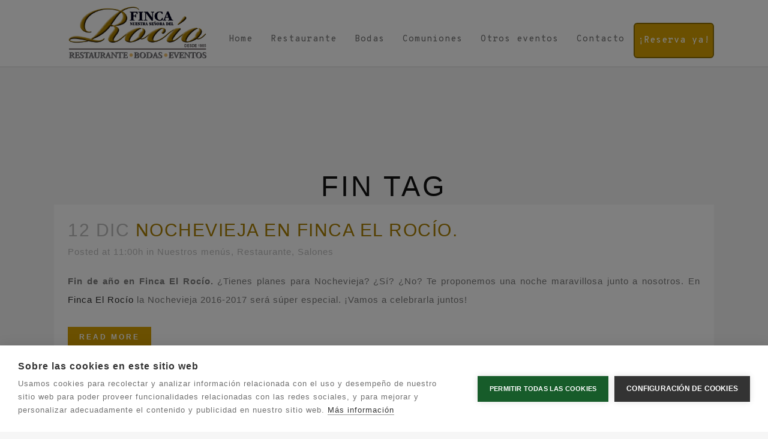

--- FILE ---
content_type: text/html; charset=UTF-8
request_url: https://fincaelrocio.es/tag/fin/
body_size: 16166
content:
<!DOCTYPE html>
<html dir="ltr" lang="es" prefix="og: https://ogp.me/ns#">
<head>
	<meta charset="UTF-8" />
	
	

				<meta name="viewport" content="width=device-width,initial-scale=1,user-scalable=no">
		
	<link rel="profile" href="https://gmpg.org/xfn/11" />
	<link rel="pingback" href="https://fincaelrocio.es/xmlrpc.php" />
            <link rel="shortcut icon" type="image/x-icon" href="https://fincaelrocio.es/wp-content/uploads/2020/09/favicon.png" />
        <link rel="apple-touch-icon" href="https://fincaelrocio.es/wp-content/uploads/2020/09/favicon.png" />
    	<link href='//fonts.googleapis.com/css?family=Raleway:100,200,300,400,500,600,700,800,900,300italic,400italic,700italic|Overpass+Mono:100,200,300,400,500,600,700,800,900,300italic,400italic,700italic|Lato:100,200,300,400,500,600,700,800,900,300italic,400italic,700italic&subset=latin,latin-ext' rel='stylesheet' type='text/css'>
<script type="application/javascript">var QodeAjaxUrl = "https://fincaelrocio.es/wp-admin/admin-ajax.php"</script>	<style>img:is([sizes="auto" i], [sizes^="auto," i]) { contain-intrinsic-size: 3000px 1500px }</style>
	
		<!-- All in One SEO 4.9.3 - aioseo.com -->
		<title>fin | Finca el Rocio</title>
	<meta name="robots" content="noindex, max-image-preview:large" />
	<meta name="google-site-verification" content="&quot;google-site-verification&quot; content=&quot;X2FdcHcMQ-bdZ6EwuGAbdahVoV5QrHlsojuMV5qsv2o&quot;" />
	<link rel="canonical" href="https://fincaelrocio.es/tag/fin/" />
	<meta name="generator" content="All in One SEO (AIOSEO) 4.9.3" />
		<!-- All in One SEO -->

<link rel="alternate" type="application/rss+xml" title="Finca el Rocio &raquo; Feed" href="https://fincaelrocio.es/feed/" />
<link rel="alternate" type="application/rss+xml" title="Finca el Rocio &raquo; Feed de los comentarios" href="https://fincaelrocio.es/comments/feed/" />
<link rel="alternate" type="application/rss+xml" title="Finca el Rocio &raquo; Etiqueta fin del feed" href="https://fincaelrocio.es/tag/fin/feed/" />
<script type="text/javascript">
/* <![CDATA[ */
window._wpemojiSettings = {"baseUrl":"https:\/\/s.w.org\/images\/core\/emoji\/16.0.1\/72x72\/","ext":".png","svgUrl":"https:\/\/s.w.org\/images\/core\/emoji\/16.0.1\/svg\/","svgExt":".svg","source":{"concatemoji":"https:\/\/fincaelrocio.es\/wp-includes\/js\/wp-emoji-release.min.js?ver=e47bb84812781d354c06de5b1e01fff0"}};
/*! This file is auto-generated */
!function(s,n){var o,i,e;function c(e){try{var t={supportTests:e,timestamp:(new Date).valueOf()};sessionStorage.setItem(o,JSON.stringify(t))}catch(e){}}function p(e,t,n){e.clearRect(0,0,e.canvas.width,e.canvas.height),e.fillText(t,0,0);var t=new Uint32Array(e.getImageData(0,0,e.canvas.width,e.canvas.height).data),a=(e.clearRect(0,0,e.canvas.width,e.canvas.height),e.fillText(n,0,0),new Uint32Array(e.getImageData(0,0,e.canvas.width,e.canvas.height).data));return t.every(function(e,t){return e===a[t]})}function u(e,t){e.clearRect(0,0,e.canvas.width,e.canvas.height),e.fillText(t,0,0);for(var n=e.getImageData(16,16,1,1),a=0;a<n.data.length;a++)if(0!==n.data[a])return!1;return!0}function f(e,t,n,a){switch(t){case"flag":return n(e,"\ud83c\udff3\ufe0f\u200d\u26a7\ufe0f","\ud83c\udff3\ufe0f\u200b\u26a7\ufe0f")?!1:!n(e,"\ud83c\udde8\ud83c\uddf6","\ud83c\udde8\u200b\ud83c\uddf6")&&!n(e,"\ud83c\udff4\udb40\udc67\udb40\udc62\udb40\udc65\udb40\udc6e\udb40\udc67\udb40\udc7f","\ud83c\udff4\u200b\udb40\udc67\u200b\udb40\udc62\u200b\udb40\udc65\u200b\udb40\udc6e\u200b\udb40\udc67\u200b\udb40\udc7f");case"emoji":return!a(e,"\ud83e\udedf")}return!1}function g(e,t,n,a){var r="undefined"!=typeof WorkerGlobalScope&&self instanceof WorkerGlobalScope?new OffscreenCanvas(300,150):s.createElement("canvas"),o=r.getContext("2d",{willReadFrequently:!0}),i=(o.textBaseline="top",o.font="600 32px Arial",{});return e.forEach(function(e){i[e]=t(o,e,n,a)}),i}function t(e){var t=s.createElement("script");t.src=e,t.defer=!0,s.head.appendChild(t)}"undefined"!=typeof Promise&&(o="wpEmojiSettingsSupports",i=["flag","emoji"],n.supports={everything:!0,everythingExceptFlag:!0},e=new Promise(function(e){s.addEventListener("DOMContentLoaded",e,{once:!0})}),new Promise(function(t){var n=function(){try{var e=JSON.parse(sessionStorage.getItem(o));if("object"==typeof e&&"number"==typeof e.timestamp&&(new Date).valueOf()<e.timestamp+604800&&"object"==typeof e.supportTests)return e.supportTests}catch(e){}return null}();if(!n){if("undefined"!=typeof Worker&&"undefined"!=typeof OffscreenCanvas&&"undefined"!=typeof URL&&URL.createObjectURL&&"undefined"!=typeof Blob)try{var e="postMessage("+g.toString()+"("+[JSON.stringify(i),f.toString(),p.toString(),u.toString()].join(",")+"));",a=new Blob([e],{type:"text/javascript"}),r=new Worker(URL.createObjectURL(a),{name:"wpTestEmojiSupports"});return void(r.onmessage=function(e){c(n=e.data),r.terminate(),t(n)})}catch(e){}c(n=g(i,f,p,u))}t(n)}).then(function(e){for(var t in e)n.supports[t]=e[t],n.supports.everything=n.supports.everything&&n.supports[t],"flag"!==t&&(n.supports.everythingExceptFlag=n.supports.everythingExceptFlag&&n.supports[t]);n.supports.everythingExceptFlag=n.supports.everythingExceptFlag&&!n.supports.flag,n.DOMReady=!1,n.readyCallback=function(){n.DOMReady=!0}}).then(function(){return e}).then(function(){var e;n.supports.everything||(n.readyCallback(),(e=n.source||{}).concatemoji?t(e.concatemoji):e.wpemoji&&e.twemoji&&(t(e.twemoji),t(e.wpemoji)))}))}((window,document),window._wpemojiSettings);
/* ]]> */
</script>

<style id='wp-emoji-styles-inline-css' type='text/css'>

	img.wp-smiley, img.emoji {
		display: inline !important;
		border: none !important;
		box-shadow: none !important;
		height: 1em !important;
		width: 1em !important;
		margin: 0 0.07em !important;
		vertical-align: -0.1em !important;
		background: none !important;
		padding: 0 !important;
	}
</style>
<link rel='stylesheet' id='wp-block-library-css' href='https://fincaelrocio.es/wp-includes/css/dist/block-library/style.min.css?ver=e47bb84812781d354c06de5b1e01fff0' type='text/css' media='all' />
<style id='classic-theme-styles-inline-css' type='text/css'>
/*! This file is auto-generated */
.wp-block-button__link{color:#fff;background-color:#32373c;border-radius:9999px;box-shadow:none;text-decoration:none;padding:calc(.667em + 2px) calc(1.333em + 2px);font-size:1.125em}.wp-block-file__button{background:#32373c;color:#fff;text-decoration:none}
</style>
<link rel='stylesheet' id='aioseo/css/src/vue/standalone/blocks/table-of-contents/global.scss-css' href='https://fincaelrocio.es/wp-content/plugins/all-in-one-seo-pack/dist/Lite/assets/css/table-of-contents/global.e90f6d47.css?ver=4.9.3' type='text/css' media='all' />
<style id='joinchat-button-style-inline-css' type='text/css'>
.wp-block-joinchat-button{border:none!important;text-align:center}.wp-block-joinchat-button figure{display:table;margin:0 auto;padding:0}.wp-block-joinchat-button figcaption{font:normal normal 400 .6em/2em var(--wp--preset--font-family--system-font,sans-serif);margin:0;padding:0}.wp-block-joinchat-button .joinchat-button__qr{background-color:#fff;border:6px solid #25d366;border-radius:30px;box-sizing:content-box;display:block;height:200px;margin:auto;overflow:hidden;padding:10px;width:200px}.wp-block-joinchat-button .joinchat-button__qr canvas,.wp-block-joinchat-button .joinchat-button__qr img{display:block;margin:auto}.wp-block-joinchat-button .joinchat-button__link{align-items:center;background-color:#25d366;border:6px solid #25d366;border-radius:30px;display:inline-flex;flex-flow:row nowrap;justify-content:center;line-height:1.25em;margin:0 auto;text-decoration:none}.wp-block-joinchat-button .joinchat-button__link:before{background:transparent var(--joinchat-ico) no-repeat center;background-size:100%;content:"";display:block;height:1.5em;margin:-.75em .75em -.75em 0;width:1.5em}.wp-block-joinchat-button figure+.joinchat-button__link{margin-top:10px}@media (orientation:landscape)and (min-height:481px),(orientation:portrait)and (min-width:481px){.wp-block-joinchat-button.joinchat-button--qr-only figure+.joinchat-button__link{display:none}}@media (max-width:480px),(orientation:landscape)and (max-height:480px){.wp-block-joinchat-button figure{display:none}}

</style>
<style id='global-styles-inline-css' type='text/css'>
:root{--wp--preset--aspect-ratio--square: 1;--wp--preset--aspect-ratio--4-3: 4/3;--wp--preset--aspect-ratio--3-4: 3/4;--wp--preset--aspect-ratio--3-2: 3/2;--wp--preset--aspect-ratio--2-3: 2/3;--wp--preset--aspect-ratio--16-9: 16/9;--wp--preset--aspect-ratio--9-16: 9/16;--wp--preset--color--black: #000000;--wp--preset--color--cyan-bluish-gray: #abb8c3;--wp--preset--color--white: #ffffff;--wp--preset--color--pale-pink: #f78da7;--wp--preset--color--vivid-red: #cf2e2e;--wp--preset--color--luminous-vivid-orange: #ff6900;--wp--preset--color--luminous-vivid-amber: #fcb900;--wp--preset--color--light-green-cyan: #7bdcb5;--wp--preset--color--vivid-green-cyan: #00d084;--wp--preset--color--pale-cyan-blue: #8ed1fc;--wp--preset--color--vivid-cyan-blue: #0693e3;--wp--preset--color--vivid-purple: #9b51e0;--wp--preset--gradient--vivid-cyan-blue-to-vivid-purple: linear-gradient(135deg,rgba(6,147,227,1) 0%,rgb(155,81,224) 100%);--wp--preset--gradient--light-green-cyan-to-vivid-green-cyan: linear-gradient(135deg,rgb(122,220,180) 0%,rgb(0,208,130) 100%);--wp--preset--gradient--luminous-vivid-amber-to-luminous-vivid-orange: linear-gradient(135deg,rgba(252,185,0,1) 0%,rgba(255,105,0,1) 100%);--wp--preset--gradient--luminous-vivid-orange-to-vivid-red: linear-gradient(135deg,rgba(255,105,0,1) 0%,rgb(207,46,46) 100%);--wp--preset--gradient--very-light-gray-to-cyan-bluish-gray: linear-gradient(135deg,rgb(238,238,238) 0%,rgb(169,184,195) 100%);--wp--preset--gradient--cool-to-warm-spectrum: linear-gradient(135deg,rgb(74,234,220) 0%,rgb(151,120,209) 20%,rgb(207,42,186) 40%,rgb(238,44,130) 60%,rgb(251,105,98) 80%,rgb(254,248,76) 100%);--wp--preset--gradient--blush-light-purple: linear-gradient(135deg,rgb(255,206,236) 0%,rgb(152,150,240) 100%);--wp--preset--gradient--blush-bordeaux: linear-gradient(135deg,rgb(254,205,165) 0%,rgb(254,45,45) 50%,rgb(107,0,62) 100%);--wp--preset--gradient--luminous-dusk: linear-gradient(135deg,rgb(255,203,112) 0%,rgb(199,81,192) 50%,rgb(65,88,208) 100%);--wp--preset--gradient--pale-ocean: linear-gradient(135deg,rgb(255,245,203) 0%,rgb(182,227,212) 50%,rgb(51,167,181) 100%);--wp--preset--gradient--electric-grass: linear-gradient(135deg,rgb(202,248,128) 0%,rgb(113,206,126) 100%);--wp--preset--gradient--midnight: linear-gradient(135deg,rgb(2,3,129) 0%,rgb(40,116,252) 100%);--wp--preset--font-size--small: 13px;--wp--preset--font-size--medium: 20px;--wp--preset--font-size--large: 36px;--wp--preset--font-size--x-large: 42px;--wp--preset--spacing--20: 0.44rem;--wp--preset--spacing--30: 0.67rem;--wp--preset--spacing--40: 1rem;--wp--preset--spacing--50: 1.5rem;--wp--preset--spacing--60: 2.25rem;--wp--preset--spacing--70: 3.38rem;--wp--preset--spacing--80: 5.06rem;--wp--preset--shadow--natural: 6px 6px 9px rgba(0, 0, 0, 0.2);--wp--preset--shadow--deep: 12px 12px 50px rgba(0, 0, 0, 0.4);--wp--preset--shadow--sharp: 6px 6px 0px rgba(0, 0, 0, 0.2);--wp--preset--shadow--outlined: 6px 6px 0px -3px rgba(255, 255, 255, 1), 6px 6px rgba(0, 0, 0, 1);--wp--preset--shadow--crisp: 6px 6px 0px rgba(0, 0, 0, 1);}:where(.is-layout-flex){gap: 0.5em;}:where(.is-layout-grid){gap: 0.5em;}body .is-layout-flex{display: flex;}.is-layout-flex{flex-wrap: wrap;align-items: center;}.is-layout-flex > :is(*, div){margin: 0;}body .is-layout-grid{display: grid;}.is-layout-grid > :is(*, div){margin: 0;}:where(.wp-block-columns.is-layout-flex){gap: 2em;}:where(.wp-block-columns.is-layout-grid){gap: 2em;}:where(.wp-block-post-template.is-layout-flex){gap: 1.25em;}:where(.wp-block-post-template.is-layout-grid){gap: 1.25em;}.has-black-color{color: var(--wp--preset--color--black) !important;}.has-cyan-bluish-gray-color{color: var(--wp--preset--color--cyan-bluish-gray) !important;}.has-white-color{color: var(--wp--preset--color--white) !important;}.has-pale-pink-color{color: var(--wp--preset--color--pale-pink) !important;}.has-vivid-red-color{color: var(--wp--preset--color--vivid-red) !important;}.has-luminous-vivid-orange-color{color: var(--wp--preset--color--luminous-vivid-orange) !important;}.has-luminous-vivid-amber-color{color: var(--wp--preset--color--luminous-vivid-amber) !important;}.has-light-green-cyan-color{color: var(--wp--preset--color--light-green-cyan) !important;}.has-vivid-green-cyan-color{color: var(--wp--preset--color--vivid-green-cyan) !important;}.has-pale-cyan-blue-color{color: var(--wp--preset--color--pale-cyan-blue) !important;}.has-vivid-cyan-blue-color{color: var(--wp--preset--color--vivid-cyan-blue) !important;}.has-vivid-purple-color{color: var(--wp--preset--color--vivid-purple) !important;}.has-black-background-color{background-color: var(--wp--preset--color--black) !important;}.has-cyan-bluish-gray-background-color{background-color: var(--wp--preset--color--cyan-bluish-gray) !important;}.has-white-background-color{background-color: var(--wp--preset--color--white) !important;}.has-pale-pink-background-color{background-color: var(--wp--preset--color--pale-pink) !important;}.has-vivid-red-background-color{background-color: var(--wp--preset--color--vivid-red) !important;}.has-luminous-vivid-orange-background-color{background-color: var(--wp--preset--color--luminous-vivid-orange) !important;}.has-luminous-vivid-amber-background-color{background-color: var(--wp--preset--color--luminous-vivid-amber) !important;}.has-light-green-cyan-background-color{background-color: var(--wp--preset--color--light-green-cyan) !important;}.has-vivid-green-cyan-background-color{background-color: var(--wp--preset--color--vivid-green-cyan) !important;}.has-pale-cyan-blue-background-color{background-color: var(--wp--preset--color--pale-cyan-blue) !important;}.has-vivid-cyan-blue-background-color{background-color: var(--wp--preset--color--vivid-cyan-blue) !important;}.has-vivid-purple-background-color{background-color: var(--wp--preset--color--vivid-purple) !important;}.has-black-border-color{border-color: var(--wp--preset--color--black) !important;}.has-cyan-bluish-gray-border-color{border-color: var(--wp--preset--color--cyan-bluish-gray) !important;}.has-white-border-color{border-color: var(--wp--preset--color--white) !important;}.has-pale-pink-border-color{border-color: var(--wp--preset--color--pale-pink) !important;}.has-vivid-red-border-color{border-color: var(--wp--preset--color--vivid-red) !important;}.has-luminous-vivid-orange-border-color{border-color: var(--wp--preset--color--luminous-vivid-orange) !important;}.has-luminous-vivid-amber-border-color{border-color: var(--wp--preset--color--luminous-vivid-amber) !important;}.has-light-green-cyan-border-color{border-color: var(--wp--preset--color--light-green-cyan) !important;}.has-vivid-green-cyan-border-color{border-color: var(--wp--preset--color--vivid-green-cyan) !important;}.has-pale-cyan-blue-border-color{border-color: var(--wp--preset--color--pale-cyan-blue) !important;}.has-vivid-cyan-blue-border-color{border-color: var(--wp--preset--color--vivid-cyan-blue) !important;}.has-vivid-purple-border-color{border-color: var(--wp--preset--color--vivid-purple) !important;}.has-vivid-cyan-blue-to-vivid-purple-gradient-background{background: var(--wp--preset--gradient--vivid-cyan-blue-to-vivid-purple) !important;}.has-light-green-cyan-to-vivid-green-cyan-gradient-background{background: var(--wp--preset--gradient--light-green-cyan-to-vivid-green-cyan) !important;}.has-luminous-vivid-amber-to-luminous-vivid-orange-gradient-background{background: var(--wp--preset--gradient--luminous-vivid-amber-to-luminous-vivid-orange) !important;}.has-luminous-vivid-orange-to-vivid-red-gradient-background{background: var(--wp--preset--gradient--luminous-vivid-orange-to-vivid-red) !important;}.has-very-light-gray-to-cyan-bluish-gray-gradient-background{background: var(--wp--preset--gradient--very-light-gray-to-cyan-bluish-gray) !important;}.has-cool-to-warm-spectrum-gradient-background{background: var(--wp--preset--gradient--cool-to-warm-spectrum) !important;}.has-blush-light-purple-gradient-background{background: var(--wp--preset--gradient--blush-light-purple) !important;}.has-blush-bordeaux-gradient-background{background: var(--wp--preset--gradient--blush-bordeaux) !important;}.has-luminous-dusk-gradient-background{background: var(--wp--preset--gradient--luminous-dusk) !important;}.has-pale-ocean-gradient-background{background: var(--wp--preset--gradient--pale-ocean) !important;}.has-electric-grass-gradient-background{background: var(--wp--preset--gradient--electric-grass) !important;}.has-midnight-gradient-background{background: var(--wp--preset--gradient--midnight) !important;}.has-small-font-size{font-size: var(--wp--preset--font-size--small) !important;}.has-medium-font-size{font-size: var(--wp--preset--font-size--medium) !important;}.has-large-font-size{font-size: var(--wp--preset--font-size--large) !important;}.has-x-large-font-size{font-size: var(--wp--preset--font-size--x-large) !important;}
:where(.wp-block-post-template.is-layout-flex){gap: 1.25em;}:where(.wp-block-post-template.is-layout-grid){gap: 1.25em;}
:where(.wp-block-columns.is-layout-flex){gap: 2em;}:where(.wp-block-columns.is-layout-grid){gap: 2em;}
:root :where(.wp-block-pullquote){font-size: 1.5em;line-height: 1.6;}
</style>
<link rel='stylesheet' id='contact-form-7-css' href='https://fincaelrocio.es/wp-content/plugins/contact-form-7/includes/css/styles.css?ver=6.1.4' type='text/css' media='all' />
<link rel='stylesheet' id='qode_restaurant_script-css' href='https://fincaelrocio.es/wp-content/plugins/qode-restaurant/assets/css/qode-restaurant.min.css?ver=e47bb84812781d354c06de5b1e01fff0' type='text/css' media='all' />
<link rel='stylesheet' id='qode_restaurant_responsive_script-css' href='https://fincaelrocio.es/wp-content/plugins/qode-restaurant/assets/css/qode-restaurant-responsive.min.css?ver=e47bb84812781d354c06de5b1e01fff0' type='text/css' media='all' />
<link rel='stylesheet' id='rs-plugin-settings-css' href='https://fincaelrocio.es/wp-content/plugins/revslider/public/assets/css/settings.css?ver=5.4.8' type='text/css' media='all' />
<style id='rs-plugin-settings-inline-css' type='text/css'>
#rs-demo-id {}
</style>
<link rel='stylesheet' id='default_style-css' href='https://fincaelrocio.es/wp-content/themes/bridge/style.css?ver=e47bb84812781d354c06de5b1e01fff0' type='text/css' media='all' />
<link rel='stylesheet' id='qode_font_awesome-css' href='https://fincaelrocio.es/wp-content/themes/bridge/css/font-awesome/css/font-awesome.min.css?ver=e47bb84812781d354c06de5b1e01fff0' type='text/css' media='all' />
<link rel='stylesheet' id='qode_font_elegant-css' href='https://fincaelrocio.es/wp-content/themes/bridge/css/elegant-icons/style.min.css?ver=e47bb84812781d354c06de5b1e01fff0' type='text/css' media='all' />
<link rel='stylesheet' id='qode_linea_icons-css' href='https://fincaelrocio.es/wp-content/themes/bridge/css/linea-icons/style.css?ver=e47bb84812781d354c06de5b1e01fff0' type='text/css' media='all' />
<link rel='stylesheet' id='qode_dripicons-css' href='https://fincaelrocio.es/wp-content/themes/bridge/css/dripicons/dripicons.css?ver=e47bb84812781d354c06de5b1e01fff0' type='text/css' media='all' />
<link rel='stylesheet' id='stylesheet-css' href='https://fincaelrocio.es/wp-content/themes/bridge/css/stylesheet.min.css?ver=e47bb84812781d354c06de5b1e01fff0' type='text/css' media='all' />
<style id='stylesheet-inline-css' type='text/css'>
   .archive.disabled_footer_top .footer_top_holder, .archive.disabled_footer_bottom .footer_bottom_holder { display: none;}


</style>
<link rel='stylesheet' id='qode_print-css' href='https://fincaelrocio.es/wp-content/themes/bridge/css/print.css?ver=e47bb84812781d354c06de5b1e01fff0' type='text/css' media='all' />
<link rel='stylesheet' id='mac_stylesheet-css' href='https://fincaelrocio.es/wp-content/themes/bridge/css/mac_stylesheet.css?ver=e47bb84812781d354c06de5b1e01fff0' type='text/css' media='all' />
<link rel='stylesheet' id='webkit-css' href='https://fincaelrocio.es/wp-content/themes/bridge/css/webkit_stylesheet.css?ver=e47bb84812781d354c06de5b1e01fff0' type='text/css' media='all' />
<link rel='stylesheet' id='style_dynamic-css' href='https://fincaelrocio.es/wp-content/themes/bridge/css/style_dynamic.css?ver=1756906104' type='text/css' media='all' />
<link rel='stylesheet' id='responsive-css' href='https://fincaelrocio.es/wp-content/themes/bridge/css/responsive.min.css?ver=e47bb84812781d354c06de5b1e01fff0' type='text/css' media='all' />
<link rel='stylesheet' id='style_dynamic_responsive-css' href='https://fincaelrocio.es/wp-content/themes/bridge/css/style_dynamic_responsive.css?ver=1756906104' type='text/css' media='all' />
<link rel='stylesheet' id='js_composer_front-css' href='https://fincaelrocio.es/wp-content/plugins/js_composer/assets/css/js_composer.min.css?ver=8.6.1' type='text/css' media='all' />
<link rel='stylesheet' id='custom_css-css' href='https://fincaelrocio.es/wp-content/themes/bridge/css/custom_css.css?ver=1756906104' type='text/css' media='all' />
<link rel='stylesheet' id='childstyle-css' href='https://fincaelrocio.es/wp-content/themes/bridge-child/style.css?ver=e47bb84812781d354c06de5b1e01fff0' type='text/css' media='all' />
<style id='joinchat-head-inline-css' type='text/css'>
.joinchat{--ch:142;--cs:70%;--cl:49%;--bw:1}:root{--joinchat-ico:url("data:image/svg+xml;charset=utf-8,%3Csvg xmlns='http://www.w3.org/2000/svg' viewBox='0 0 24 24'%3E%3Cpath fill='%23fff' d='M3.516 3.516c4.686-4.686 12.284-4.686 16.97 0s4.686 12.283 0 16.97a12 12 0 0 1-13.754 2.299l-5.814.735a.392.392 0 0 1-.438-.44l.748-5.788A12 12 0 0 1 3.517 3.517zm3.61 17.043.3.158a9.85 9.85 0 0 0 11.534-1.758c3.843-3.843 3.843-10.074 0-13.918s-10.075-3.843-13.918 0a9.85 9.85 0 0 0-1.747 11.554l.16.303-.51 3.942a.196.196 0 0 0 .219.22zm6.534-7.003-.933 1.164a9.84 9.84 0 0 1-3.497-3.495l1.166-.933a.79.79 0 0 0 .23-.94L9.561 6.96a.79.79 0 0 0-.924-.445l-2.023.524a.797.797 0 0 0-.588.88 11.754 11.754 0 0 0 10.005 10.005.797.797 0 0 0 .88-.587l.525-2.023a.79.79 0 0 0-.445-.923L14.6 13.327a.79.79 0 0 0-.94.23z'/%3E%3C/svg%3E")}.joinchat{--sep:20px;--bottom:var(--sep);--s:60px;--h:calc(var(--s)/2);display:block;transform:scale3d(1,1,1);position:fixed;z-index:9000;right:var(--sep);bottom:var(--bottom)}.joinchat *{box-sizing:border-box}.joinchat__qr,.joinchat__chatbox{display:none}.joinchat__tooltip{opacity:0}.joinchat__button{position:absolute;z-index:2;bottom:8px;right:8px;height:var(--s);width:var(--s);background:#25d366 var(--joinchat-ico,none)center / 60% no-repeat;color:inherit;border-radius:50%;box-shadow:1px 6px 24px 0 rgba(7,94,84,0.24)}.joinchat--left{right:auto;left:var(--sep)}.joinchat--left .joinchat__button{right:auto;left:8px}.joinchat__button__ico{position:absolute;inset:0;display:flex;border-radius:50%;overflow:hidden;color:hsl(0deg 0% clamp(0%,var(--bw)*1000%,100%) / clamp(70%,var(--bw)*1000%,100%)) !important}.joinchat__button__ico svg{width:var(--ico-size,100%);height:var(--ico-size,100%);margin:calc((100% - var(--ico-size,100%))/2)}.joinchat__button:has(.joinchat__button__ico){background:hsl(var(--ch)var(--cs)var(--cl));box-shadow:1px 6px 24px 0 hsl(var(--ch)var(--cs)calc(var(--cl) - 10%) / 24%)}.joinchat__button:has(.joinchat__button__ico):hover,.joinchat__button:has(.joinchat__button__ico):active{background:hsl(var(--ch)var(--cs)calc(var(--cl) + 20%))}.joinchat__button__image{position:absolute;inset:1px;border-radius:50%;overflow:hidden;opacity:0}.joinchat__button__image img,.joinchat__button__image video{display:block;width:100%;height:100%;object-fit:cover;object-position:center}.joinchat--img .joinchat__button__image{opacity:1;animation:none}@media(orientation:portrait)and(width>=481px),(orientation:landscape)and(height>=481px){.joinchat--mobile{display:none !important}}@media(width <=480px),(orientation:landscape)and(height <=480px){.joinchat{--sep:6px}}
</style>
<script type="text/javascript" src="https://fincaelrocio.es/wp-includes/js/jquery/jquery.min.js?ver=3.7.1" id="jquery-core-js"></script>
<script type="text/javascript" src="https://fincaelrocio.es/wp-includes/js/jquery/jquery-migrate.min.js?ver=3.4.1" id="jquery-migrate-js"></script>
<script type="text/javascript" src="https://fincaelrocio.es/wp-content/plugins/revslider/public/assets/js/jquery.themepunch.tools.min.js?ver=5.4.8" id="tp-tools-js"></script>
<script type="text/javascript" src="https://fincaelrocio.es/wp-content/plugins/revslider/public/assets/js/jquery.themepunch.revolution.min.js?ver=5.4.8" id="revmin-js"></script>
<script></script><link rel="https://api.w.org/" href="https://fincaelrocio.es/wp-json/" /><link rel="alternate" title="JSON" type="application/json" href="https://fincaelrocio.es/wp-json/wp/v2/tags/101" /><link rel="EditURI" type="application/rsd+xml" title="RSD" href="https://fincaelrocio.es/xmlrpc.php?rsd" />
<!-- HFCM by 99 Robots - Snippet # 3: Google Analytics 4 -->
<!-- Google tag (gtag.js) -->
<script async src="https://www.googletagmanager.com/gtag/js?id=G-T0QT1WEGYX"></script>
<script>
  window.dataLayer = window.dataLayer || [];
  function gtag(){dataLayer.push(arguments);}
  gtag('js', new Date());

  gtag('config', 'G-T0QT1WEGYX');
</script>
<!-- /end HFCM by 99 Robots -->

<script type="text/javascript">
var cpm = {};
(function(h,u,b){
var d=h.getElementsByTagName("script")[0],e=h.createElement("script");
e.async=true;e.src='https://cookiehub.net/c2/6b468cd4.js';
e.onload=function(){u.cookiehub.load(b);}
d.parentNode.insertBefore(e,d);
})(document,window,cpm);
window.setInterval(function(){
$('.ch2-settings-tab-container p a').remove();
}, 500);
</script>

<style type="text/css">.recentcomments a{display:inline !important;padding:0 !important;margin:0 !important;}</style><meta name="generator" content="Powered by WPBakery Page Builder - drag and drop page builder for WordPress."/>
<meta name="generator" content="Powered by Slider Revolution 5.4.8 - responsive, Mobile-Friendly Slider Plugin for WordPress with comfortable drag and drop interface." />
<link rel="icon" href="https://fincaelrocio.es/wp-content/uploads/2020/09/favicon.png" sizes="32x32" />
<link rel="icon" href="https://fincaelrocio.es/wp-content/uploads/2020/09/favicon.png" sizes="192x192" />
<link rel="apple-touch-icon" href="https://fincaelrocio.es/wp-content/uploads/2020/09/favicon.png" />
<meta name="msapplication-TileImage" content="https://fincaelrocio.es/wp-content/uploads/2020/09/favicon.png" />
<script type="text/javascript">function setREVStartSize(e){									
						try{ e.c=jQuery(e.c);var i=jQuery(window).width(),t=9999,r=0,n=0,l=0,f=0,s=0,h=0;
							if(e.responsiveLevels&&(jQuery.each(e.responsiveLevels,function(e,f){f>i&&(t=r=f,l=e),i>f&&f>r&&(r=f,n=e)}),t>r&&(l=n)),f=e.gridheight[l]||e.gridheight[0]||e.gridheight,s=e.gridwidth[l]||e.gridwidth[0]||e.gridwidth,h=i/s,h=h>1?1:h,f=Math.round(h*f),"fullscreen"==e.sliderLayout){var u=(e.c.width(),jQuery(window).height());if(void 0!=e.fullScreenOffsetContainer){var c=e.fullScreenOffsetContainer.split(",");if (c) jQuery.each(c,function(e,i){u=jQuery(i).length>0?u-jQuery(i).outerHeight(!0):u}),e.fullScreenOffset.split("%").length>1&&void 0!=e.fullScreenOffset&&e.fullScreenOffset.length>0?u-=jQuery(window).height()*parseInt(e.fullScreenOffset,0)/100:void 0!=e.fullScreenOffset&&e.fullScreenOffset.length>0&&(u-=parseInt(e.fullScreenOffset,0))}f=u}else void 0!=e.minHeight&&f<e.minHeight&&(f=e.minHeight);e.c.closest(".rev_slider_wrapper").css({height:f})					
						}catch(d){console.log("Failure at Presize of Slider:"+d)}						
					};</script>
		<style type="text/css" id="wp-custom-css">
			.drop_down .narrow .second .inner ul li {
    padding: 0;
    width: 360px;
}
#nav-menu-item-728 a {
    background: #aa8200;
    color: #fff;
    line-height: 3;
    margin-top: 17px;
	border:0px;}
.container_inner.clearfix {
    padding-top: 10px;
}
#nav-menu-item-728 a {
    background: #d7a202;
    color: #fff;
    line-height: 3;
    margin-top: 17px;
    border: 2px solid #906e00;
}
.wpb_gmaps_widget .wpb_wrapper {
    background-color: #f7f7f7;
    padding: 0px;
}

select.wpcf7-form-control.wpcf7-select {
    appearance: revert;
}

body > div.wrapper > div > div > div > div > div > div.vc_row.wpb_row.section.vc_row-fluid.vc_custom_1598520001673.grid_section > div > div > div > div > div > div.wpb_text_column.wpb_content_element.vc_custom_1598539483652 > div > h2 {
    font-size: 40px;
}

body > div.wrapper > div > div > div > div > div > div.vc_row.wpb_row.section.vc_row-fluid.vc_custom_1598520001673.grid_section > div > div > div > div > div > div.wpb_text_column.wpb_content_element.vc_custom_1598539483652 > div > h1 {
    font-size: 30px;
}

.footer_bottom_holder, #lang_sel_footer {
    background-color: white;
}

.page-id-2180 .qode-restaurant-menu-list .qode-restaurant-menu-list-holder-title-holder {
    border-top: 0px solid #000; 
    border-bottom: 0px solid #000; 
    padding: 8px 0;
    display: table;
    width: 100%;
    margin-bottom: 50px;
}

.page-id-2232 .qode-restaurant-menu-list .qode-restaurant-menu-list-holder-title-holder {
    border-top: 0px solid #000;
    border-bottom: 3px solid #000;
    padding: 8px 0;
    display: table;
    width: 100%;
    margin-bottom: 50px;
}

.page-id-2232  .separator {
    position: relative;
    display: block;
    height: 1px;
    background-color: #eaeaea;
    margin: 10px 0;
    display: none;
}

.page-id-2232  a.qbutton.big_large_full_width.center.default {
    margin-top: 5%;
}

.page-id-2270 .qode-advanced-pricing-list .qode-apl-item .qode-apl-item-top .qode-apl-line {
    height: 3px;
    border-bottom: 0px dotted #828383;
    display: table-cell;
    width: 98%;
    z-index: 1;
    position: relative;
    bottom: 6px;
}
.qbutton, .qbutton.medium, #submit_comment, .load_more a, .blog_load_more_button a, .post-password-form input[type=submit], input.wpcf7-form-control.wpcf7-submit, input.wpcf7-form-control.wpcf7-submit:not([disabled]), .woocommerce table.cart td.actions input[type=submit], .woocommerce input#place_order, .woocommerce-page input[type=submit], .woocommerce .button {
    color: #fff;
    border-color: #d7a202;
    font-size: 13px;
    line-height: 62px;
    height: 62px;
    background-color: #d7a202;
    border-radius: 0;
    -moz-border-radius: 0px;
    -webkit-border-radius: 0px;
    letter-spacing: 3px;
    text-transform: uppercase;
    padding-left: 65px;
    padding-right: 65px;
    text-align: center;
    margin: 0 auto;
    
}		</style>
		<noscript><style> .wpb_animate_when_almost_visible { opacity: 1; }</style></noscript>	
	<!-- Google Tag Manager -->
<script>(function(w,d,s,l,i){w[l]=w[l]||[];w[l].push({'gtm.start':
new Date().getTime(),event:'gtm.js'});var f=d.getElementsByTagName(s)[0],
j=d.createElement(s),dl=l!='dataLayer'?'&l='+l:'';j.async=true;j.src=
'https://www.googletagmanager.com/gtm.js?id='+i+dl;f.parentNode.insertBefore(j,f);
})(window,document,'script','dataLayer','GTM-KSMD3R6');</script>
<!-- End Google Tag Manager -->
	
</head>

<body data-rsssl=1 class="archive tag tag-fin tag-101 wp-theme-bridge wp-child-theme-bridge-child qode-restaurant-1.0.2  qode_grid_1300 transparent_content qode-child-theme-ver-1.0.0 qode-theme-ver-17.0 qode-theme-bridge qode_header_in_grid wpb-js-composer js-comp-ver-8.6.1 vc_responsive" itemscope itemtype="http://schema.org/WebPage">
	
<!-- Google Tag Manager (noscript) -->
<noscript><iframe src="https://www.googletagmanager.com/ns.html?id=GTM-KSMD3R6"
height="0" width="0" style="display:none;visibility:hidden"></iframe></noscript>
<!-- End Google Tag Manager (noscript) -->
	
	<div class="ajax_loader"><div class="ajax_loader_1"><div class="five_rotating_circles"><div class="spinner-container container1"><div class="circle1"></div><div class="circle2"></div><div class="circle3"></div><div class="circle4"></div></div><div class="spinner-container container2"><div class="circle1"></div><div class="circle2"></div><div class="circle3"></div><div class="circle4"></div></div><div class="spinner-container container3"><div class="circle1"></div><div class="circle2"></div><div class="circle3"></div><div class="circle4"></div></div></div></div></div>
	
<div class="wrapper">
	<div class="wrapper_inner">

    
    <!-- Google Analytics start -->
        <!-- Google Analytics end -->

	<header class=" scroll_header_top_area  regular with_border page_header">
    <div class="header_inner clearfix">
                <div class="header_top_bottom_holder">
            
            <div class="header_bottom clearfix" style=' background-color:rgba(255, 255, 255, 1);' >
                                <div class="container">
                    <div class="container_inner clearfix">
                                                    
                            <div class="header_inner_left">
                                									<div class="mobile_menu_button">
		<span>
			<i class="qode_icon_font_awesome fa fa-bars " ></i>		</span>
	</div>
                                <div class="logo_wrapper" >
	<div class="q_logo">
		<a itemprop="url" href="https://fincaelrocio.es/" >
             <img itemprop="image" class="normal" src="https://fincaelrocio.es/wp-content/uploads/2020/03/finca-bodas-madrid-el-rocio.png" alt="Logo"/> 			 <img itemprop="image" class="light" src="https://fincaelrocio.es/wp-content/uploads/2020/03/finca-bodas-madrid-el-rocio.png" alt="Logo"/> 			 <img itemprop="image" class="dark" src="https://fincaelrocio.es/wp-content/uploads/2020/03/finca-bodas-madrid-el-rocio.png" alt="Logo"/> 			 <img itemprop="image" class="sticky" src="https://fincaelrocio.es/wp-content/uploads/2020/03/finca-bodas-madrid-el-rocio.png" alt="Logo"/> 			 <img itemprop="image" class="mobile" src="https://fincaelrocio.es/wp-content/uploads/2020/03/finca-bodas-madrid-el-rocio.png" alt="Logo"/> 					</a>
	</div>
	</div>                                                            </div>
                                                                    <div class="header_inner_right">
                                        <div class="side_menu_button_wrapper right">
                                                                                            <div class="header_bottom_right_widget_holder"><span class='q_social_icon_holder normal_social' data-color=#121212 data-hover-color=#f34f1c><a itemprop='url' href='https://www.tripadvisor.es/Restaurant_Review-g1026169-d7651478-Reviews-Finca_El_Rocio-Miraflores_de_la_Sierra.html' target='_blank'><i class="qode_icon_font_awesome fa fa-tripadvisor  simple_social" style="color: #121212;margin: 0px 22px 33px 0px;font-size: 20px;" ></i></a></span><span class='q_social_icon_holder normal_social' data-color=#121212 data-hover-color=#f34f1c><a itemprop='url' href='https://twitter.com/rmassomasso' target='_blank'><i class="qode_icon_font_awesome fa fa-twitter  simple_social" style="color: #121212;margin: 0px 22px 0px 0px;font-size: 20px;" ></i></a></span><span class='q_social_icon_holder normal_social' data-color=#121212 data-hover-color=#f34f1c><a itemprop='url' href='https://www.facebook.com/fincaelrocio' target='_blank'><i class="qode_icon_font_awesome fa fa-facebook  simple_social" style="color: #121212;margin: 0px 22px 0px 0px;font-size: 20px;" ></i></a></span><span class='q_social_icon_holder normal_social' data-color=#121212 data-hover-color=#f34f1c><a itemprop='url' href='https://www.instagram.com/' target='_blank'><i class="qode_icon_font_awesome fa fa-instagram  simple_social" style="color: #121212;margin: 0px 22px 0px 0px;font-size: 20px;" ></i></a></span></div>
                                                                                                                                    <div class="side_menu_button">
                                                                                                                                                                                            </div>
                                        </div>
                                    </div>
                                
                                
                                <nav class="main_menu drop_down right">
                                    <ul id="menu-main-menu" class=""><li id="nav-menu-item-187" class="menu-item menu-item-type-post_type menu-item-object-page menu-item-home  narrow"><a href="https://fincaelrocio.es/" class=""><i class="menu_icon blank fa"></i><span>Home<span class="underline_dash"></span></span><span class="plus"></span></a></li>
<li id="nav-menu-item-817" class="menu-item menu-item-type-custom menu-item-object-custom menu-item-has-children  has_sub narrow"><a href="https://fincaelrocio.es/carta-online-invierno-2025/" class=""><i class="menu_icon blank fa"></i><span>Restaurante<span class="underline_dash"></span></span><span class="plus"></span></a>
<div class="second"><div class="inner"><ul>
	<li id="nav-menu-item-28462" class="menu-item menu-item-type-post_type menu-item-object-page "><a href="https://fincaelrocio.es/menu-invierno/" class=""><i class="menu_icon blank fa"></i><span>Carta online invierno</span><span class="plus"></span></a></li>
	<li id="nav-menu-item-816" class="menu-item menu-item-type-post_type menu-item-object-page "><a href="https://fincaelrocio.es/menu-delivery/" class=""><i class="menu_icon blank fa"></i><span>Menú delivery</span><span class="plus"></span></a></li>
</ul></div></div>
</li>
<li id="nav-menu-item-959" class="menu-item menu-item-type-post_type menu-item-object-page menu-item-has-children  has_sub narrow"><a href="https://fincaelrocio.es/boda/" class=""><i class="menu_icon blank fa"></i><span>Bodas<span class="underline_dash"></span></span><span class="plus"></span></a>
<div class="second"><div class="inner"><ul>
	<li id="nav-menu-item-769" class="menu-item menu-item-type-post_type menu-item-object-page "><a href="https://fincaelrocio.es/menu-bodas/" class=""><i class="menu_icon blank fa"></i><span>Menu bodas</span><span class="plus"></span></a></li>
	<li id="nav-menu-item-465" class="menu-item menu-item-type-post_type menu-item-object-page "><a href="https://fincaelrocio.es/boda-civil-o-religiosa/" class=""><i class="menu_icon blank fa"></i><span>Boda civil o religiosa</span><span class="plus"></span></a></li>
	<li id="nav-menu-item-617" class="menu-item menu-item-type-post_type menu-item-object-page "><a href="https://fincaelrocio.es/bodas-aire-libre-madrid/" class=""><i class="menu_icon blank fa"></i><span>Bodas al aire libre</span><span class="plus"></span></a></li>
</ul></div></div>
</li>
<li id="nav-menu-item-653" class="menu-item menu-item-type-post_type menu-item-object-page menu-item-has-children  has_sub narrow"><a href="https://fincaelrocio.es/comuniones/" class=""><i class="menu_icon blank fa"></i><span>Comuniones<span class="underline_dash"></span></span><span class="plus"></span></a>
<div class="second"><div class="inner"><ul>
	<li id="nav-menu-item-440" class="menu-item menu-item-type-post_type menu-item-object-page "><a href="https://fincaelrocio.es/menus-comuniones/" class=""><i class="menu_icon blank fa"></i><span>Menús Comuniones</span><span class="plus"></span></a></li>
</ul></div></div>
</li>
<li id="nav-menu-item-439" class="menu-item menu-item-type-post_type menu-item-object-page  narrow"><a href="https://fincaelrocio.es/otros-eventos-sierra-de-madrid/" class=""><i class="menu_icon blank fa"></i><span>Otros eventos<span class="underline_dash"></span></span><span class="plus"></span></a></li>
<li id="nav-menu-item-651" class="menu-item menu-item-type-post_type menu-item-object-page  narrow"><a href="https://fincaelrocio.es/contacto/" class=""><i class="menu_icon blank fa"></i><span>Contacto<span class="underline_dash"></span></span><span class="plus"></span></a></li>
<li id="nav-menu-item-728" class="menu-item menu-item-type-custom menu-item-object-custom  narrow"><a href="https://fincaelrocio.es/contacto/" class=""><i class="menu_icon blank fa"></i><span>¡Reserva ya!<span class="underline_dash"></span></span><span class="plus"></span></a></li>
</ul>                                </nav>
                                							    <nav class="mobile_menu">
	<ul id="menu-main-menu-1" class=""><li id="mobile-menu-item-187" class="menu-item menu-item-type-post_type menu-item-object-page menu-item-home "><a href="https://fincaelrocio.es/" class=""><span>Home</span></a><span class="mobile_arrow"><i class="fa fa-angle-right"></i><i class="fa fa-angle-down"></i></span></li>
<li id="mobile-menu-item-817" class="menu-item menu-item-type-custom menu-item-object-custom menu-item-has-children  has_sub"><a href="https://fincaelrocio.es/carta-online-invierno-2025/" class=""><span>Restaurante</span></a><span class="mobile_arrow"><i class="fa fa-angle-right"></i><i class="fa fa-angle-down"></i></span>
<ul class="sub_menu">
	<li id="mobile-menu-item-28462" class="menu-item menu-item-type-post_type menu-item-object-page "><a href="https://fincaelrocio.es/menu-invierno/" class=""><span>Carta online invierno</span></a><span class="mobile_arrow"><i class="fa fa-angle-right"></i><i class="fa fa-angle-down"></i></span></li>
	<li id="mobile-menu-item-816" class="menu-item menu-item-type-post_type menu-item-object-page "><a href="https://fincaelrocio.es/menu-delivery/" class=""><span>Menú delivery</span></a><span class="mobile_arrow"><i class="fa fa-angle-right"></i><i class="fa fa-angle-down"></i></span></li>
</ul>
</li>
<li id="mobile-menu-item-959" class="menu-item menu-item-type-post_type menu-item-object-page menu-item-has-children  has_sub"><a href="https://fincaelrocio.es/boda/" class=""><span>Bodas</span></a><span class="mobile_arrow"><i class="fa fa-angle-right"></i><i class="fa fa-angle-down"></i></span>
<ul class="sub_menu">
	<li id="mobile-menu-item-769" class="menu-item menu-item-type-post_type menu-item-object-page "><a href="https://fincaelrocio.es/menu-bodas/" class=""><span>Menu bodas</span></a><span class="mobile_arrow"><i class="fa fa-angle-right"></i><i class="fa fa-angle-down"></i></span></li>
	<li id="mobile-menu-item-465" class="menu-item menu-item-type-post_type menu-item-object-page "><a href="https://fincaelrocio.es/boda-civil-o-religiosa/" class=""><span>Boda civil o religiosa</span></a><span class="mobile_arrow"><i class="fa fa-angle-right"></i><i class="fa fa-angle-down"></i></span></li>
	<li id="mobile-menu-item-617" class="menu-item menu-item-type-post_type menu-item-object-page "><a href="https://fincaelrocio.es/bodas-aire-libre-madrid/" class=""><span>Bodas al aire libre</span></a><span class="mobile_arrow"><i class="fa fa-angle-right"></i><i class="fa fa-angle-down"></i></span></li>
</ul>
</li>
<li id="mobile-menu-item-653" class="menu-item menu-item-type-post_type menu-item-object-page menu-item-has-children  has_sub"><a href="https://fincaelrocio.es/comuniones/" class=""><span>Comuniones</span></a><span class="mobile_arrow"><i class="fa fa-angle-right"></i><i class="fa fa-angle-down"></i></span>
<ul class="sub_menu">
	<li id="mobile-menu-item-440" class="menu-item menu-item-type-post_type menu-item-object-page "><a href="https://fincaelrocio.es/menus-comuniones/" class=""><span>Menús Comuniones</span></a><span class="mobile_arrow"><i class="fa fa-angle-right"></i><i class="fa fa-angle-down"></i></span></li>
</ul>
</li>
<li id="mobile-menu-item-439" class="menu-item menu-item-type-post_type menu-item-object-page "><a href="https://fincaelrocio.es/otros-eventos-sierra-de-madrid/" class=""><span>Otros eventos</span></a><span class="mobile_arrow"><i class="fa fa-angle-right"></i><i class="fa fa-angle-down"></i></span></li>
<li id="mobile-menu-item-651" class="menu-item menu-item-type-post_type menu-item-object-page "><a href="https://fincaelrocio.es/contacto/" class=""><span>Contacto</span></a><span class="mobile_arrow"><i class="fa fa-angle-right"></i><i class="fa fa-angle-down"></i></span></li>
<li id="mobile-menu-item-728" class="menu-item menu-item-type-custom menu-item-object-custom "><a href="https://fincaelrocio.es/contacto/" class=""><span>¡Reserva ya!</span></a><span class="mobile_arrow"><i class="fa fa-angle-right"></i><i class="fa fa-angle-down"></i></span></li>
</ul></nav>                                                                                        </div>
                    </div>
                                    </div>
            </div>
        </div>
</header>	<a id="back_to_top" href="#">
        <span class="fa-stack">
            <i class="qode_icon_font_awesome fa fa-angle-up " ></i>        </span>
	</a>
	
	
    
    
    <div class="content ">
        <div class="content_inner  ">
    
	
			<div class="title_outer title_without_animation"    data-height="350">
		<div class="title title_size_large  position_center " style="height:350px;">
			<div class="image not_responsive"></div>
										<div class="title_holder"  style="padding-top:121px;height:229px;">
					<div class="container">
						<div class="container_inner clearfix">
								<div class="title_subtitle_holder" >
                                                                																		<h1 ><span>fin Tag</span></h1>
																	
																										                                                            </div>
						</div>
					</div>
				</div>
								</div>
			</div>
		<div class="container">
            			<div class="container_inner default_template_holder clearfix">
									<div class="blog_holder blog_large_image">

						<article id="post-1690" class="post-1690 post type-post status-publish format-standard hentry category-nuestros-menus category-restaurante category-salones tag-ano tag-barra tag-cena tag-chocolate tag-churros tag-cotillon tag-diversion tag-fin tag-finca tag-libre tag-madrid tag-miraflores tag-musica tag-nochevieja tag-norte tag-rocio tag-sierra">
			<div class="post_content_holder">
								<div class="post_text">
					<div class="post_text_inner">
						<h2 itemprop="name" class="entry_title"><span itemprop="dateCreated" class="date entry_date updated">12 Dic<meta itemprop="interactionCount" content="UserComments: 0"/></span> <a itemprop="url" href="https://fincaelrocio.es/nochevieja-en-finca-el-rocio/" title="Nochevieja en Finca El Rocío.">Nochevieja en Finca El Rocío.</a></h2>
						<div class="post_info">
							<span class="time">Posted at 11:00h</span>
							in <a href="https://fincaelrocio.es/category/nuestros-menus/" rel="category tag">Nuestros menús</a>, <a href="https://fincaelrocio.es/category/restaurante/" rel="category tag">Restaurante</a>, <a href="https://fincaelrocio.es/category/salones/" rel="category tag">Salones</a>                            																											</div>
						<strong>Fin de año en Finca El Rocío.</strong>

<span id="fbPhotoSnowliftCaption" class="fbPhotosPhotoCaption" tabindex="0" data-ft="{&quot;tn&quot;:&quot;K&quot;}"><span class="hasCaption">¿Tienes planes para Nochevieja? ¿Sí? ¿No? Te proponemos una noche maravillosa junto a nosotros.
En <a href="/">Finca El Rocío</a> la Nochevieja 2016-2017 será súper especial.
¡Vamos a celebrarla juntos!</span></span><span id="fbPhotoSnowliftTagList" class="fbPhotoTagList"> </span>						<div class="post_more">
							<a itemprop="url" href="https://fincaelrocio.es/nochevieja-en-finca-el-rocio/" class="qbutton small">Read More</a>
						</div>
					</div>
				</div>
			</div>
		</article>
		

											</div>
							</div>
            		</div>
		
	</div>
</div>



	<footer >
		<div class="footer_inner clearfix">
				<div class="footer_top_holder">
                            <div style="background-color: #6eb274;height: 1px" class="footer_top_border "></div>
            			<div class="footer_top">
								<div class="container">
					<div class="container_inner">
																	<div class="two_columns_50_50 clearfix">
								<div class="column1">
									<div class="column_inner">
										<div class="two_columns_50_50 clearfix">
											<div class="column1 footer_col1">
												<div class="column_inner">
													<div id="block-2" class="widget widget_block">
<h4 class="wp-block-heading">Datos Legales</h4>
</div><div id="block-4" class="widget widget_block widget_text">
<p><a href="https://fincaelrocio.es/aviso-legal/">Aviso Legal</a></p>
</div><div id="block-5" class="widget widget_block widget_text">
<p><a href="https://fincaelrocio.es/politica-de-privacidad/">Politica de privacidad</a></p>
</div><div id="block-6" class="widget widget_block widget_text">
<p><a href="https://fincaelrocio.es/politica-de-privacidad-redes/">Politica de privacidad Redes</a></p>
</div><div id="block-7" class="widget widget_block widget_text">
<p><a href="https://fincaelrocio.es/politica-de-cookies/">Política de Cookies</a></p>
</div><div id="block-8" class="widget widget_block widget_text">
<p><a href="https://fincaelrocio.es/blog/">Blog</a></p>
</div>												</div>
											</div>
											<div class="column2 footer_col2">
												<div class="column_inner">
													<div id="block-9" class="widget widget_block">
<h4 class="wp-block-heading">Contacto</h4>
</div><div id="block-10" class="widget widget_block widget_text">
<p>Finca Nuestra Sra del Rocio</p>
</div><div id="block-11" class="widget widget_block widget_text">
<p>Carretera de Miraflores a Guadalix (M-626) km 6,7 </p>
</div><div id="block-12" class="widget widget_block widget_text">
<p>Teléfonos: </p>
</div><div id="block-13" class="widget widget_block widget_text">
<p><a href="tel:918443430">918 443 430</a></p>
</div><div id="block-14" class="widget widget_block widget_text">
<p><a href="tel:626930913">626 930 913</a></p>
</div><div id="block-15" class="widget widget_block widget_text">
<p><a href="mailto:fincaelrocio@fincaelrocio.es">fincaelrocio@fincaelrocio.es</a></p>
</div>												</div>
											</div>
										</div>
									</div>
								</div>
								<div class="column2 footer_col3">
									<div class="column_inner">
										<div id="block-16" class="widget widget_block">
<h4 class="wp-block-heading">Fincas El Rocio</h4>
</div><div id="block-17" class="widget widget_block widget_text">
<p>"Escogido restaurante N.1º en Tripadvisor"</p>
</div><div id="text-5" class="widget widget_text">			<div class="textwidget"><p>&nbsp;</p>
<p><a href="https://www.tripadvisor.es/Restaurant_Review-g1026169-d7651478-Reviews-Finca_El_Rocio-Miraflores_de_la_Sierra.html"><img decoding="async" class="alignnone wp-image-256 size-full" src="https://fincaelrocio.es/wp-content/uploads/2020/09/tripadvisor.jpg" alt="" width="80" height="auto" /> </a>   <img decoding="async" class="alignnone size-full wp-image-3492" src="https://fincaelrocio.es/wp-content/uploads/2021/08/logo_trp2.png" alt="" width="100" height="auto" /><img loading="lazy" decoding="async" class="alignnone wp-image-3851" src="https://fincaelrocio.es/wp-content/uploads/2021/08/logo_bodas.png" alt="" width="154" height="43" /></p>
</div>
		</div><span class='q_social_icon_holder normal_social' data-color=#121212 ><a itemprop='url' href='https://www.instagram.com/' target='_blank'><i class="qode_icon_font_awesome fa fa-instagram  simple_social" style="color: #121212;margin: 36px 22px 0px 20px;font-size: 26px;" ></i></a></span><span class='q_social_icon_holder normal_social' data-color=#121212 ><a itemprop='url' href='https://www.tripadvisor.es/Restaurant_Review-g1026169-d7651478-Reviews-Finca_El_Rocio-Miraflores_de_la_Sierra.html' target='_blank'><i class="qode_icon_font_awesome fa fa-tripadvisor  simple_social" style="color: #121212;margin: 36px 22px 0px 0px;font-size: 26px;" ></i></a></span><span class='q_social_icon_holder normal_social' data-color=#121212 ><a itemprop='url' href='https://twitter.com/rmassomasso' target='_blank'><i class="qode_icon_font_awesome fa fa-twitter  simple_social" style="color: #121212;margin: 36px 22px 0px 0px;font-size: 26px;" ></i></a></span><span class='q_social_icon_holder normal_social' data-color=#121212 ><a itemprop='url' href='https://www.facebook.com/fincaelrocio' target='_blank'><i class="qode_icon_font_awesome fa fa-facebook  simple_social" style="color: #121212;margin: 36px 22px 0px 0px;font-size: 26px;" ></i></a></span><div id="custom_html-6" class="widget_text widget widget_custom_html"><div class="textwidget custom-html-widget"><img class="alignnone wp-image-809 size-full" src="https://fincaelrocio.es/wp-content/uploads/2020/08/lssi-web.png" alt="" width="100" height="40" />     <a href="https://www.opt-media.net/"><img class="alignnone wp-image-258 size-full" src="https://fincaelrocio.es/wp-content/uploads/2020/07/powered_by_opt_media.png" alt="" width="77" height="27" /></a>
</div></div>									</div>
								</div>
							</div>							
															</div>
				</div>
							</div>
					</div>
							<div class="footer_bottom_holder">
                                    <div style="background-color: #bcbcbc;height: 1px" class="footer_bottom_border "></div>
                									<div class="footer_bottom">
				<div class="textwidget custom-html-widget"><span style="font-family: Overpass Mono, sans-serif; font-size: 15px; line-height:34px; font-weight:300; color: #7c7c7c;"> Copyright &copy; <a href="https://qodeinteractive.com/" rel="nofollow" target="_blank">Fincas el Rocio</a></span></div>			</div>
								</div>
				</div>
	</footer>
		
</div>
</div>
<script type="speculationrules">
{"prefetch":[{"source":"document","where":{"and":[{"href_matches":"\/*"},{"not":{"href_matches":["\/wp-*.php","\/wp-admin\/*","\/wp-content\/uploads\/*","\/wp-content\/*","\/wp-content\/plugins\/*","\/wp-content\/themes\/bridge-child\/*","\/wp-content\/themes\/bridge\/*","\/*\\?(.+)"]}},{"not":{"selector_matches":"a[rel~=\"nofollow\"]"}},{"not":{"selector_matches":".no-prefetch, .no-prefetch a"}}]},"eagerness":"conservative"}]}
</script>

<div class="joinchat joinchat--right joinchat--show joinchat--noanim" data-settings='{"telephone":"34626930913","mobile_only":false,"button_delay":0,"whatsapp_web":false,"qr":false,"message_views":1,"message_delay":5,"message_badge":false,"message_send":"Hola! Necesito más información.","message_hash":"35389913"}' >
	<div class="joinchat__button" role="button" tabindex="0" aria-label="Abrir chat">
							</div>
					<div class="joinchat__chatbox" role="dialog" aria-labelledby="joinchat__label" aria-modal="true">
			<div class="joinchat__header">
				<div id="joinchat__label">
											<svg class="joinchat__wa" width="120" height="28" viewBox="0 0 120 28"><title>WhatsApp</title><path d="M117.2 17c0 .4-.2.7-.4 1-.1.3-.4.5-.7.7l-1 .2c-.5 0-.9 0-1.2-.2l-.7-.7a3 3 0 0 1-.4-1 5.4 5.4 0 0 1 0-2.3c0-.4.2-.7.4-1l.7-.7a2 2 0 0 1 1.1-.3 2 2 0 0 1 1.8 1l.4 1a5.3 5.3 0 0 1 0 2.3m2.5-3c-.1-.7-.4-1.3-.8-1.7a4 4 0 0 0-1.3-1.2c-.6-.3-1.3-.4-2-.4-.6 0-1.2.1-1.7.4a3 3 0 0 0-1.2 1.1V11H110v13h2.7v-4.5c.4.4.8.8 1.3 1 .5.3 1 .4 1.6.4a4 4 0 0 0 3.2-1.5c.4-.5.7-1 .8-1.6.2-.6.3-1.2.3-1.9s0-1.3-.3-2zm-13.1 3c0 .4-.2.7-.4 1l-.7.7-1.1.2c-.4 0-.8 0-1-.2-.4-.2-.6-.4-.8-.7a3 3 0 0 1-.4-1 5.4 5.4 0 0 1 0-2.3c0-.4.2-.7.4-1 .1-.3.4-.5.7-.7a2 2 0 0 1 1-.3 2 2 0 0 1 1.9 1l.4 1a5.4 5.4 0 0 1 0 2.3m1.7-4.7a4 4 0 0 0-3.3-1.6c-.6 0-1.2.1-1.7.4a3 3 0 0 0-1.2 1.1V11h-2.6v13h2.7v-4.5c.3.4.7.8 1.2 1 .6.3 1.1.4 1.7.4a4 4 0 0 0 3.2-1.5c.4-.5.6-1 .8-1.6s.3-1.2.3-1.9-.1-1.3-.3-2c-.2-.6-.4-1.2-.8-1.6m-17.5 3.2 1.7-5 1.7 5zm.2-8.2-5 13.4h3l1-3h5l1 3h3L94 7.3zm-5.3 9.1-.6-.8-1-.5a11.6 11.6 0 0 0-2.3-.5l-1-.3a2 2 0 0 1-.6-.3.7.7 0 0 1-.3-.6c0-.2 0-.4.2-.5l.3-.3h.5l.5-.1c.5 0 .9 0 1.2.3.4.1.6.5.6 1h2.5c0-.6-.2-1.1-.4-1.5a3 3 0 0 0-1-1 4 4 0 0 0-1.3-.5 7.7 7.7 0 0 0-3 0c-.6.1-1 .3-1.4.5l-1 1a3 3 0 0 0-.4 1.5 2 2 0 0 0 1 1.8l1 .5 1.1.3 2.2.6c.6.2.8.5.8 1l-.1.5-.4.4a2 2 0 0 1-.6.2 2.8 2.8 0 0 1-1.4 0 2 2 0 0 1-.6-.3l-.5-.5-.2-.8H77c0 .7.2 1.2.5 1.6.2.5.6.8 1 1 .4.3.9.5 1.4.6a8 8 0 0 0 3.3 0c.5 0 1-.2 1.4-.5a3 3 0 0 0 1-1c.3-.5.4-1 .4-1.6 0-.5 0-.9-.3-1.2M74.7 8h-2.6v3h-1.7v1.7h1.7v5.8c0 .5 0 .9.2 1.2l.7.7 1 .3a7.8 7.8 0 0 0 2 0h.7v-2.1a3.4 3.4 0 0 1-.8 0l-1-.1-.2-1v-4.8h2V11h-2zm-7.6 9v.5l-.3.8-.7.6c-.2.2-.7.2-1.2.2h-.6l-.5-.2a1 1 0 0 1-.4-.4l-.1-.6.1-.6.4-.4.5-.3a4.8 4.8 0 0 1 1.2-.2 8 8 0 0 0 1.2-.2l.4-.3v1zm2.6 1.5v-5c0-.6 0-1.1-.3-1.5l-1-.8-1.4-.4a10.9 10.9 0 0 0-3.1 0l-1.5.6c-.4.2-.7.6-1 1a3 3 0 0 0-.5 1.5h2.7c0-.5.2-.9.5-1a2 2 0 0 1 1.3-.4h.6l.6.2.3.4.2.7c0 .3 0 .5-.3.6-.1.2-.4.3-.7.4l-1 .1a22 22 0 0 0-2.4.4l-1 .5c-.3.2-.6.5-.8.9-.2.3-.3.8-.3 1.3s.1 1 .3 1.3c.1.4.4.7.7 1l1 .4c.4.2.9.2 1.3.2a6 6 0 0 0 1.8-.2c.6-.2 1-.5 1.5-1a4 4 0 0 0 .2 1H70l-.3-1zm-11-6.7c-.2-.4-.6-.6-1-.8-.5-.2-1-.3-1.8-.3-.5 0-1 .1-1.5.4a3 3 0 0 0-1.3 1.2v-5h-2.7v13.4H53v-5.1c0-1 .2-1.7.5-2.2.3-.4.9-.6 1.6-.6.6 0 1 .2 1.3.6s.4 1 .4 1.8v5.5h2.7v-6c0-.6 0-1.2-.2-1.6 0-.5-.3-1-.5-1.3zm-14 4.7-2.3-9.2h-2.8l-2.3 9-2.2-9h-3l3.6 13.4h3l2.2-9.2 2.3 9.2h3l3.6-13.4h-3zm-24.5.2L18 15.6c-.3-.1-.6-.2-.8.2A20 20 0 0 1 16 17c-.2.2-.4.3-.7.1-.4-.2-1.5-.5-2.8-1.7-1-1-1.7-2-2-2.4-.1-.4 0-.5.2-.7l.5-.6.4-.6v-.6L10.4 8c-.3-.6-.6-.5-.8-.6H9c-.2 0-.6.1-.9.5C7.8 8.2 7 9 7 10.7s1.3 3.4 1.4 3.6c.2.3 2.5 3.7 6 5.2l1.9.8c.8.2 1.6.2 2.2.1s2-.8 2.3-1.6c.3-.9.3-1.5.2-1.7l-.7-.4zM14 25.3c-2 0-4-.5-5.8-1.6l-.4-.2-4.4 1.1 1.2-4.2-.3-.5A11.5 11.5 0 0 1 22.1 5.7 11.5 11.5 0 0 1 14 25.3M14 0A13.8 13.8 0 0 0 2 20.7L0 28l7.3-2A13.8 13.8 0 1 0 14 0"/></svg>
									</div>
				<div class="joinchat__close" role="button" tabindex="0" aria-label="Cerrar"></div>
			</div>
			<div class="joinchat__scroll">
				<div class="joinchat__content">
					<div class="joinchat__chat"><div class="joinchat__bubble">Hola! En que podemos ayudarte?</div></div>
					<div class="joinchat__open" role="button" tabindex="0">
													<div class="joinchat__open__text">Responder</div>
												<svg class="joinchat__open__icon" width="60" height="60" viewbox="0 0 400 400">
							<path class="joinchat__pa" d="M168.83 200.504H79.218L33.04 44.284a1 1 0 0 1 1.386-1.188L365.083 199.04a1 1 0 0 1 .003 1.808L34.432 357.903a1 1 0 0 1-1.388-1.187l29.42-99.427"/>
							<path class="joinchat__pb" d="M318.087 318.087c-52.982 52.982-132.708 62.922-195.725 29.82l-80.449 10.18 10.358-80.112C18.956 214.905 28.836 134.99 81.913 81.913c65.218-65.217 170.956-65.217 236.174 0 42.661 42.661 57.416 102.661 44.265 157.316"/>
						</svg>
					</div>
				</div>
			</div>
		</div>
	</div>
<link rel='stylesheet' id='joinchat-css' href='https://fincaelrocio.es/wp-content/plugins/creame-whatsapp-me/public/css/joinchat.min.css?ver=6.0.10' type='text/css' media='all' />
<style id='joinchat-inline-css' type='text/css'>
.joinchat{--ch:142;--cs:70%;--cl:49%;--bw:1}
</style>
<script type="text/javascript" src="https://fincaelrocio.es/wp-includes/js/dist/hooks.min.js?ver=4d63a3d491d11ffd8ac6" id="wp-hooks-js"></script>
<script type="text/javascript" src="https://fincaelrocio.es/wp-includes/js/dist/i18n.min.js?ver=5e580eb46a90c2b997e6" id="wp-i18n-js"></script>
<script type="text/javascript" id="wp-i18n-js-after">
/* <![CDATA[ */
wp.i18n.setLocaleData( { 'text direction\u0004ltr': [ 'ltr' ] } );
/* ]]> */
</script>
<script type="text/javascript" src="https://fincaelrocio.es/wp-content/plugins/contact-form-7/includes/swv/js/index.js?ver=6.1.4" id="swv-js"></script>
<script type="text/javascript" id="contact-form-7-js-translations">
/* <![CDATA[ */
( function( domain, translations ) {
	var localeData = translations.locale_data[ domain ] || translations.locale_data.messages;
	localeData[""].domain = domain;
	wp.i18n.setLocaleData( localeData, domain );
} )( "contact-form-7", {"translation-revision-date":"2025-12-01 15:45:40+0000","generator":"GlotPress\/4.0.3","domain":"messages","locale_data":{"messages":{"":{"domain":"messages","plural-forms":"nplurals=2; plural=n != 1;","lang":"es"},"This contact form is placed in the wrong place.":["Este formulario de contacto est\u00e1 situado en el lugar incorrecto."],"Error:":["Error:"]}},"comment":{"reference":"includes\/js\/index.js"}} );
/* ]]> */
</script>
<script type="text/javascript" id="contact-form-7-js-before">
/* <![CDATA[ */
var wpcf7 = {
    "api": {
        "root": "https:\/\/fincaelrocio.es\/wp-json\/",
        "namespace": "contact-form-7\/v1"
    },
    "cached": 1
};
/* ]]> */
</script>
<script type="text/javascript" src="https://fincaelrocio.es/wp-content/plugins/contact-form-7/includes/js/index.js?ver=6.1.4" id="contact-form-7-js"></script>
<script type="text/javascript" src="https://fincaelrocio.es/wp-includes/js/jquery/ui/core.min.js?ver=1.13.3" id="jquery-ui-core-js"></script>
<script type="text/javascript" src="https://fincaelrocio.es/wp-includes/js/jquery/ui/datepicker.min.js?ver=1.13.3" id="jquery-ui-datepicker-js"></script>
<script type="text/javascript" id="jquery-ui-datepicker-js-after">
/* <![CDATA[ */
jQuery(function(jQuery){jQuery.datepicker.setDefaults({"closeText":"Cerrar","currentText":"Hoy","monthNames":["enero","febrero","marzo","abril","mayo","junio","julio","agosto","septiembre","octubre","noviembre","diciembre"],"monthNamesShort":["Ene","Feb","Mar","Abr","May","Jun","Jul","Ago","Sep","Oct","Nov","Dic"],"nextText":"Siguiente","prevText":"Anterior","dayNames":["domingo","lunes","martes","mi\u00e9rcoles","jueves","viernes","s\u00e1bado"],"dayNamesShort":["Dom","Lun","Mar","Mi\u00e9","Jue","Vie","S\u00e1b"],"dayNamesMin":["D","L","M","X","J","V","S"],"dateFormat":"","firstDay":1,"isRTL":false});});
/* ]]> */
</script>
<script type="text/javascript" id="default-js-extra">
/* <![CDATA[ */
var QodeAdminAjax = {"ajaxurl":"https:\/\/fincaelrocio.es\/wp-admin\/admin-ajax.php"};
var qodeGlobalVars = {"vars":{"qodeAddingToCartLabel":"Adding to Cart..."}};
/* ]]> */
</script>
<script type="text/javascript" src="https://fincaelrocio.es/wp-content/themes/bridge/js/default.min.js?ver=e47bb84812781d354c06de5b1e01fff0" id="default-js"></script>
<script type="text/javascript" src="https://fincaelrocio.es/wp-content/plugins/qode-restaurant/assets/js/qode-restaurant.min.js?ver=e47bb84812781d354c06de5b1e01fff0" id="qode_restaurant_script-js"></script>
<script type="text/javascript" id="qode-like-js-extra">
/* <![CDATA[ */
var qodeLike = {"ajaxurl":"https:\/\/fincaelrocio.es\/wp-admin\/admin-ajax.php"};
/* ]]> */
</script>
<script type="text/javascript" src="https://fincaelrocio.es/wp-content/themes/bridge/js/plugins/qode-like.min.js?ver=e47bb84812781d354c06de5b1e01fff0" id="qode-like-js"></script>
<script type="text/javascript" src="https://fincaelrocio.es/wp-includes/js/jquery/ui/accordion.min.js?ver=1.13.3" id="jquery-ui-accordion-js"></script>
<script type="text/javascript" src="https://fincaelrocio.es/wp-includes/js/jquery/ui/menu.min.js?ver=1.13.3" id="jquery-ui-menu-js"></script>
<script type="text/javascript" src="https://fincaelrocio.es/wp-includes/js/dist/dom-ready.min.js?ver=f77871ff7694fffea381" id="wp-dom-ready-js"></script>
<script type="text/javascript" id="wp-a11y-js-translations">
/* <![CDATA[ */
( function( domain, translations ) {
	var localeData = translations.locale_data[ domain ] || translations.locale_data.messages;
	localeData[""].domain = domain;
	wp.i18n.setLocaleData( localeData, domain );
} )( "default", {"translation-revision-date":"2025-12-02 18:51:27+0000","generator":"GlotPress\/4.0.3","domain":"messages","locale_data":{"messages":{"":{"domain":"messages","plural-forms":"nplurals=2; plural=n != 1;","lang":"es"},"Notifications":["Avisos"]}},"comment":{"reference":"wp-includes\/js\/dist\/a11y.js"}} );
/* ]]> */
</script>
<script type="text/javascript" src="https://fincaelrocio.es/wp-includes/js/dist/a11y.min.js?ver=3156534cc54473497e14" id="wp-a11y-js"></script>
<script type="text/javascript" src="https://fincaelrocio.es/wp-includes/js/jquery/ui/autocomplete.min.js?ver=1.13.3" id="jquery-ui-autocomplete-js"></script>
<script type="text/javascript" src="https://fincaelrocio.es/wp-includes/js/jquery/ui/controlgroup.min.js?ver=1.13.3" id="jquery-ui-controlgroup-js"></script>
<script type="text/javascript" src="https://fincaelrocio.es/wp-includes/js/jquery/ui/checkboxradio.min.js?ver=1.13.3" id="jquery-ui-checkboxradio-js"></script>
<script type="text/javascript" src="https://fincaelrocio.es/wp-includes/js/jquery/ui/button.min.js?ver=1.13.3" id="jquery-ui-button-js"></script>
<script type="text/javascript" src="https://fincaelrocio.es/wp-includes/js/jquery/ui/mouse.min.js?ver=1.13.3" id="jquery-ui-mouse-js"></script>
<script type="text/javascript" src="https://fincaelrocio.es/wp-includes/js/jquery/ui/resizable.min.js?ver=1.13.3" id="jquery-ui-resizable-js"></script>
<script type="text/javascript" src="https://fincaelrocio.es/wp-includes/js/jquery/ui/draggable.min.js?ver=1.13.3" id="jquery-ui-draggable-js"></script>
<script type="text/javascript" src="https://fincaelrocio.es/wp-includes/js/jquery/ui/dialog.min.js?ver=1.13.3" id="jquery-ui-dialog-js"></script>
<script type="text/javascript" src="https://fincaelrocio.es/wp-includes/js/jquery/ui/droppable.min.js?ver=1.13.3" id="jquery-ui-droppable-js"></script>
<script type="text/javascript" src="https://fincaelrocio.es/wp-includes/js/jquery/ui/progressbar.min.js?ver=1.13.3" id="jquery-ui-progressbar-js"></script>
<script type="text/javascript" src="https://fincaelrocio.es/wp-includes/js/jquery/ui/selectable.min.js?ver=1.13.3" id="jquery-ui-selectable-js"></script>
<script type="text/javascript" src="https://fincaelrocio.es/wp-includes/js/jquery/ui/sortable.min.js?ver=1.13.3" id="jquery-ui-sortable-js"></script>
<script type="text/javascript" src="https://fincaelrocio.es/wp-includes/js/jquery/ui/slider.min.js?ver=1.13.3" id="jquery-ui-slider-js"></script>
<script type="text/javascript" src="https://fincaelrocio.es/wp-includes/js/jquery/ui/spinner.min.js?ver=1.13.3" id="jquery-ui-spinner-js"></script>
<script type="text/javascript" src="https://fincaelrocio.es/wp-includes/js/jquery/ui/tooltip.min.js?ver=1.13.3" id="jquery-ui-tooltip-js"></script>
<script type="text/javascript" src="https://fincaelrocio.es/wp-includes/js/jquery/ui/tabs.min.js?ver=1.13.3" id="jquery-ui-tabs-js"></script>
<script type="text/javascript" src="https://fincaelrocio.es/wp-includes/js/jquery/ui/effect.min.js?ver=1.13.3" id="jquery-effects-core-js"></script>
<script type="text/javascript" src="https://fincaelrocio.es/wp-includes/js/jquery/ui/effect-blind.min.js?ver=1.13.3" id="jquery-effects-blind-js"></script>
<script type="text/javascript" src="https://fincaelrocio.es/wp-includes/js/jquery/ui/effect-bounce.min.js?ver=1.13.3" id="jquery-effects-bounce-js"></script>
<script type="text/javascript" src="https://fincaelrocio.es/wp-includes/js/jquery/ui/effect-clip.min.js?ver=1.13.3" id="jquery-effects-clip-js"></script>
<script type="text/javascript" src="https://fincaelrocio.es/wp-includes/js/jquery/ui/effect-drop.min.js?ver=1.13.3" id="jquery-effects-drop-js"></script>
<script type="text/javascript" src="https://fincaelrocio.es/wp-includes/js/jquery/ui/effect-explode.min.js?ver=1.13.3" id="jquery-effects-explode-js"></script>
<script type="text/javascript" src="https://fincaelrocio.es/wp-includes/js/jquery/ui/effect-fade.min.js?ver=1.13.3" id="jquery-effects-fade-js"></script>
<script type="text/javascript" src="https://fincaelrocio.es/wp-includes/js/jquery/ui/effect-fold.min.js?ver=1.13.3" id="jquery-effects-fold-js"></script>
<script type="text/javascript" src="https://fincaelrocio.es/wp-includes/js/jquery/ui/effect-highlight.min.js?ver=1.13.3" id="jquery-effects-highlight-js"></script>
<script type="text/javascript" src="https://fincaelrocio.es/wp-includes/js/jquery/ui/effect-pulsate.min.js?ver=1.13.3" id="jquery-effects-pulsate-js"></script>
<script type="text/javascript" src="https://fincaelrocio.es/wp-includes/js/jquery/ui/effect-size.min.js?ver=1.13.3" id="jquery-effects-size-js"></script>
<script type="text/javascript" src="https://fincaelrocio.es/wp-includes/js/jquery/ui/effect-scale.min.js?ver=1.13.3" id="jquery-effects-scale-js"></script>
<script type="text/javascript" src="https://fincaelrocio.es/wp-includes/js/jquery/ui/effect-shake.min.js?ver=1.13.3" id="jquery-effects-shake-js"></script>
<script type="text/javascript" src="https://fincaelrocio.es/wp-includes/js/jquery/ui/effect-slide.min.js?ver=1.13.3" id="jquery-effects-slide-js"></script>
<script type="text/javascript" src="https://fincaelrocio.es/wp-includes/js/jquery/ui/effect-transfer.min.js?ver=1.13.3" id="jquery-effects-transfer-js"></script>
<script type="text/javascript" src="https://fincaelrocio.es/wp-content/themes/bridge/js/plugins.js?ver=e47bb84812781d354c06de5b1e01fff0" id="plugins-js"></script>
<script type="text/javascript" src="https://fincaelrocio.es/wp-content/themes/bridge/js/plugins/jquery.carouFredSel-6.2.1.min.js?ver=e47bb84812781d354c06de5b1e01fff0" id="carouFredSel-js"></script>
<script type="text/javascript" src="https://fincaelrocio.es/wp-content/themes/bridge/js/plugins/lemmon-slider.min.js?ver=e47bb84812781d354c06de5b1e01fff0" id="lemmonSlider-js"></script>
<script type="text/javascript" src="https://fincaelrocio.es/wp-content/themes/bridge/js/plugins/jquery.fullPage.min.js?ver=e47bb84812781d354c06de5b1e01fff0" id="one_page_scroll-js"></script>
<script type="text/javascript" src="https://fincaelrocio.es/wp-content/themes/bridge/js/plugins/jquery.mousewheel.min.js?ver=e47bb84812781d354c06de5b1e01fff0" id="mousewheel-js"></script>
<script type="text/javascript" src="https://fincaelrocio.es/wp-content/themes/bridge/js/plugins/jquery.touchSwipe.min.js?ver=e47bb84812781d354c06de5b1e01fff0" id="touchSwipe-js"></script>
<script type="text/javascript" src="https://fincaelrocio.es/wp-content/plugins/js_composer/assets/lib/vendor/dist/isotope-layout/dist/isotope.pkgd.min.js?ver=8.6.1" id="isotope-js"></script>
<script type="text/javascript" src="https://fincaelrocio.es/wp-content/themes/bridge/js/plugins/packery-mode.pkgd.min.js?ver=e47bb84812781d354c06de5b1e01fff0" id="packery-js"></script>
<script type="text/javascript" src="https://fincaelrocio.es/wp-content/themes/bridge/js/plugins/jquery.stretch.js?ver=e47bb84812781d354c06de5b1e01fff0" id="stretch-js"></script>
<script type="text/javascript" src="https://fincaelrocio.es/wp-content/themes/bridge/js/plugins/imagesloaded.js?ver=e47bb84812781d354c06de5b1e01fff0" id="imagesLoaded-js"></script>
<script type="text/javascript" src="https://fincaelrocio.es/wp-content/themes/bridge/js/plugins/rangeslider.min.js?ver=e47bb84812781d354c06de5b1e01fff0" id="rangeSlider-js"></script>
<script type="text/javascript" src="https://fincaelrocio.es/wp-content/themes/bridge/js/plugins/jquery.event.move.js?ver=e47bb84812781d354c06de5b1e01fff0" id="eventMove-js"></script>
<script type="text/javascript" src="https://fincaelrocio.es/wp-content/themes/bridge/js/plugins/jquery.twentytwenty.js?ver=e47bb84812781d354c06de5b1e01fff0" id="twentytwenty-js"></script>
<script type="text/javascript" src="https://fincaelrocio.es/wp-content/themes/bridge/js/default_dynamic.js?ver=1756906106" id="default_dynamic-js"></script>
<script type="text/javascript" src="https://fincaelrocio.es/wp-content/themes/bridge/js/custom_js.js?ver=1756906106" id="custom_js-js"></script>
<script type="text/javascript" src="https://fincaelrocio.es/wp-content/plugins/js_composer/assets/js/dist/js_composer_front.min.js?ver=8.6.1" id="wpb_composer_front_js-js"></script>
<script type="text/javascript" src="https://fincaelrocio.es/wp-content/plugins/creame-whatsapp-me/public/js/joinchat.min.js?ver=6.0.10" id="joinchat-js" defer="defer" data-wp-strategy="defer"></script>
<script type="text/javascript" src="https://www.google.com/recaptcha/api.js?render=6LdolAopAAAAAHDrUIC4V8104NCKOIxJtAyVyqN-&amp;ver=3.0" id="google-recaptcha-js"></script>
<script type="text/javascript" src="https://fincaelrocio.es/wp-includes/js/dist/vendor/wp-polyfill.min.js?ver=3.15.0" id="wp-polyfill-js"></script>
<script type="text/javascript" id="wpcf7-recaptcha-js-before">
/* <![CDATA[ */
var wpcf7_recaptcha = {
    "sitekey": "6LdolAopAAAAAHDrUIC4V8104NCKOIxJtAyVyqN-",
    "actions": {
        "homepage": "homepage",
        "contactform": "contactform"
    }
};
/* ]]> */
</script>
<script type="text/javascript" src="https://fincaelrocio.es/wp-content/plugins/contact-form-7/modules/recaptcha/index.js?ver=6.1.4" id="wpcf7-recaptcha-js"></script>
<script></script></body>
</html>

<!-- Page supported by LiteSpeed Cache 7.7 on 2026-01-28 18:42:06 -->

--- FILE ---
content_type: text/html; charset=utf-8
request_url: https://www.google.com/recaptcha/api2/anchor?ar=1&k=6LdolAopAAAAAHDrUIC4V8104NCKOIxJtAyVyqN-&co=aHR0cHM6Ly9maW5jYWVscm9jaW8uZXM6NDQz&hl=en&v=N67nZn4AqZkNcbeMu4prBgzg&size=invisible&anchor-ms=20000&execute-ms=30000&cb=9gbwdknwekh9
body_size: 48737
content:
<!DOCTYPE HTML><html dir="ltr" lang="en"><head><meta http-equiv="Content-Type" content="text/html; charset=UTF-8">
<meta http-equiv="X-UA-Compatible" content="IE=edge">
<title>reCAPTCHA</title>
<style type="text/css">
/* cyrillic-ext */
@font-face {
  font-family: 'Roboto';
  font-style: normal;
  font-weight: 400;
  font-stretch: 100%;
  src: url(//fonts.gstatic.com/s/roboto/v48/KFO7CnqEu92Fr1ME7kSn66aGLdTylUAMa3GUBHMdazTgWw.woff2) format('woff2');
  unicode-range: U+0460-052F, U+1C80-1C8A, U+20B4, U+2DE0-2DFF, U+A640-A69F, U+FE2E-FE2F;
}
/* cyrillic */
@font-face {
  font-family: 'Roboto';
  font-style: normal;
  font-weight: 400;
  font-stretch: 100%;
  src: url(//fonts.gstatic.com/s/roboto/v48/KFO7CnqEu92Fr1ME7kSn66aGLdTylUAMa3iUBHMdazTgWw.woff2) format('woff2');
  unicode-range: U+0301, U+0400-045F, U+0490-0491, U+04B0-04B1, U+2116;
}
/* greek-ext */
@font-face {
  font-family: 'Roboto';
  font-style: normal;
  font-weight: 400;
  font-stretch: 100%;
  src: url(//fonts.gstatic.com/s/roboto/v48/KFO7CnqEu92Fr1ME7kSn66aGLdTylUAMa3CUBHMdazTgWw.woff2) format('woff2');
  unicode-range: U+1F00-1FFF;
}
/* greek */
@font-face {
  font-family: 'Roboto';
  font-style: normal;
  font-weight: 400;
  font-stretch: 100%;
  src: url(//fonts.gstatic.com/s/roboto/v48/KFO7CnqEu92Fr1ME7kSn66aGLdTylUAMa3-UBHMdazTgWw.woff2) format('woff2');
  unicode-range: U+0370-0377, U+037A-037F, U+0384-038A, U+038C, U+038E-03A1, U+03A3-03FF;
}
/* math */
@font-face {
  font-family: 'Roboto';
  font-style: normal;
  font-weight: 400;
  font-stretch: 100%;
  src: url(//fonts.gstatic.com/s/roboto/v48/KFO7CnqEu92Fr1ME7kSn66aGLdTylUAMawCUBHMdazTgWw.woff2) format('woff2');
  unicode-range: U+0302-0303, U+0305, U+0307-0308, U+0310, U+0312, U+0315, U+031A, U+0326-0327, U+032C, U+032F-0330, U+0332-0333, U+0338, U+033A, U+0346, U+034D, U+0391-03A1, U+03A3-03A9, U+03B1-03C9, U+03D1, U+03D5-03D6, U+03F0-03F1, U+03F4-03F5, U+2016-2017, U+2034-2038, U+203C, U+2040, U+2043, U+2047, U+2050, U+2057, U+205F, U+2070-2071, U+2074-208E, U+2090-209C, U+20D0-20DC, U+20E1, U+20E5-20EF, U+2100-2112, U+2114-2115, U+2117-2121, U+2123-214F, U+2190, U+2192, U+2194-21AE, U+21B0-21E5, U+21F1-21F2, U+21F4-2211, U+2213-2214, U+2216-22FF, U+2308-230B, U+2310, U+2319, U+231C-2321, U+2336-237A, U+237C, U+2395, U+239B-23B7, U+23D0, U+23DC-23E1, U+2474-2475, U+25AF, U+25B3, U+25B7, U+25BD, U+25C1, U+25CA, U+25CC, U+25FB, U+266D-266F, U+27C0-27FF, U+2900-2AFF, U+2B0E-2B11, U+2B30-2B4C, U+2BFE, U+3030, U+FF5B, U+FF5D, U+1D400-1D7FF, U+1EE00-1EEFF;
}
/* symbols */
@font-face {
  font-family: 'Roboto';
  font-style: normal;
  font-weight: 400;
  font-stretch: 100%;
  src: url(//fonts.gstatic.com/s/roboto/v48/KFO7CnqEu92Fr1ME7kSn66aGLdTylUAMaxKUBHMdazTgWw.woff2) format('woff2');
  unicode-range: U+0001-000C, U+000E-001F, U+007F-009F, U+20DD-20E0, U+20E2-20E4, U+2150-218F, U+2190, U+2192, U+2194-2199, U+21AF, U+21E6-21F0, U+21F3, U+2218-2219, U+2299, U+22C4-22C6, U+2300-243F, U+2440-244A, U+2460-24FF, U+25A0-27BF, U+2800-28FF, U+2921-2922, U+2981, U+29BF, U+29EB, U+2B00-2BFF, U+4DC0-4DFF, U+FFF9-FFFB, U+10140-1018E, U+10190-1019C, U+101A0, U+101D0-101FD, U+102E0-102FB, U+10E60-10E7E, U+1D2C0-1D2D3, U+1D2E0-1D37F, U+1F000-1F0FF, U+1F100-1F1AD, U+1F1E6-1F1FF, U+1F30D-1F30F, U+1F315, U+1F31C, U+1F31E, U+1F320-1F32C, U+1F336, U+1F378, U+1F37D, U+1F382, U+1F393-1F39F, U+1F3A7-1F3A8, U+1F3AC-1F3AF, U+1F3C2, U+1F3C4-1F3C6, U+1F3CA-1F3CE, U+1F3D4-1F3E0, U+1F3ED, U+1F3F1-1F3F3, U+1F3F5-1F3F7, U+1F408, U+1F415, U+1F41F, U+1F426, U+1F43F, U+1F441-1F442, U+1F444, U+1F446-1F449, U+1F44C-1F44E, U+1F453, U+1F46A, U+1F47D, U+1F4A3, U+1F4B0, U+1F4B3, U+1F4B9, U+1F4BB, U+1F4BF, U+1F4C8-1F4CB, U+1F4D6, U+1F4DA, U+1F4DF, U+1F4E3-1F4E6, U+1F4EA-1F4ED, U+1F4F7, U+1F4F9-1F4FB, U+1F4FD-1F4FE, U+1F503, U+1F507-1F50B, U+1F50D, U+1F512-1F513, U+1F53E-1F54A, U+1F54F-1F5FA, U+1F610, U+1F650-1F67F, U+1F687, U+1F68D, U+1F691, U+1F694, U+1F698, U+1F6AD, U+1F6B2, U+1F6B9-1F6BA, U+1F6BC, U+1F6C6-1F6CF, U+1F6D3-1F6D7, U+1F6E0-1F6EA, U+1F6F0-1F6F3, U+1F6F7-1F6FC, U+1F700-1F7FF, U+1F800-1F80B, U+1F810-1F847, U+1F850-1F859, U+1F860-1F887, U+1F890-1F8AD, U+1F8B0-1F8BB, U+1F8C0-1F8C1, U+1F900-1F90B, U+1F93B, U+1F946, U+1F984, U+1F996, U+1F9E9, U+1FA00-1FA6F, U+1FA70-1FA7C, U+1FA80-1FA89, U+1FA8F-1FAC6, U+1FACE-1FADC, U+1FADF-1FAE9, U+1FAF0-1FAF8, U+1FB00-1FBFF;
}
/* vietnamese */
@font-face {
  font-family: 'Roboto';
  font-style: normal;
  font-weight: 400;
  font-stretch: 100%;
  src: url(//fonts.gstatic.com/s/roboto/v48/KFO7CnqEu92Fr1ME7kSn66aGLdTylUAMa3OUBHMdazTgWw.woff2) format('woff2');
  unicode-range: U+0102-0103, U+0110-0111, U+0128-0129, U+0168-0169, U+01A0-01A1, U+01AF-01B0, U+0300-0301, U+0303-0304, U+0308-0309, U+0323, U+0329, U+1EA0-1EF9, U+20AB;
}
/* latin-ext */
@font-face {
  font-family: 'Roboto';
  font-style: normal;
  font-weight: 400;
  font-stretch: 100%;
  src: url(//fonts.gstatic.com/s/roboto/v48/KFO7CnqEu92Fr1ME7kSn66aGLdTylUAMa3KUBHMdazTgWw.woff2) format('woff2');
  unicode-range: U+0100-02BA, U+02BD-02C5, U+02C7-02CC, U+02CE-02D7, U+02DD-02FF, U+0304, U+0308, U+0329, U+1D00-1DBF, U+1E00-1E9F, U+1EF2-1EFF, U+2020, U+20A0-20AB, U+20AD-20C0, U+2113, U+2C60-2C7F, U+A720-A7FF;
}
/* latin */
@font-face {
  font-family: 'Roboto';
  font-style: normal;
  font-weight: 400;
  font-stretch: 100%;
  src: url(//fonts.gstatic.com/s/roboto/v48/KFO7CnqEu92Fr1ME7kSn66aGLdTylUAMa3yUBHMdazQ.woff2) format('woff2');
  unicode-range: U+0000-00FF, U+0131, U+0152-0153, U+02BB-02BC, U+02C6, U+02DA, U+02DC, U+0304, U+0308, U+0329, U+2000-206F, U+20AC, U+2122, U+2191, U+2193, U+2212, U+2215, U+FEFF, U+FFFD;
}
/* cyrillic-ext */
@font-face {
  font-family: 'Roboto';
  font-style: normal;
  font-weight: 500;
  font-stretch: 100%;
  src: url(//fonts.gstatic.com/s/roboto/v48/KFO7CnqEu92Fr1ME7kSn66aGLdTylUAMa3GUBHMdazTgWw.woff2) format('woff2');
  unicode-range: U+0460-052F, U+1C80-1C8A, U+20B4, U+2DE0-2DFF, U+A640-A69F, U+FE2E-FE2F;
}
/* cyrillic */
@font-face {
  font-family: 'Roboto';
  font-style: normal;
  font-weight: 500;
  font-stretch: 100%;
  src: url(//fonts.gstatic.com/s/roboto/v48/KFO7CnqEu92Fr1ME7kSn66aGLdTylUAMa3iUBHMdazTgWw.woff2) format('woff2');
  unicode-range: U+0301, U+0400-045F, U+0490-0491, U+04B0-04B1, U+2116;
}
/* greek-ext */
@font-face {
  font-family: 'Roboto';
  font-style: normal;
  font-weight: 500;
  font-stretch: 100%;
  src: url(//fonts.gstatic.com/s/roboto/v48/KFO7CnqEu92Fr1ME7kSn66aGLdTylUAMa3CUBHMdazTgWw.woff2) format('woff2');
  unicode-range: U+1F00-1FFF;
}
/* greek */
@font-face {
  font-family: 'Roboto';
  font-style: normal;
  font-weight: 500;
  font-stretch: 100%;
  src: url(//fonts.gstatic.com/s/roboto/v48/KFO7CnqEu92Fr1ME7kSn66aGLdTylUAMa3-UBHMdazTgWw.woff2) format('woff2');
  unicode-range: U+0370-0377, U+037A-037F, U+0384-038A, U+038C, U+038E-03A1, U+03A3-03FF;
}
/* math */
@font-face {
  font-family: 'Roboto';
  font-style: normal;
  font-weight: 500;
  font-stretch: 100%;
  src: url(//fonts.gstatic.com/s/roboto/v48/KFO7CnqEu92Fr1ME7kSn66aGLdTylUAMawCUBHMdazTgWw.woff2) format('woff2');
  unicode-range: U+0302-0303, U+0305, U+0307-0308, U+0310, U+0312, U+0315, U+031A, U+0326-0327, U+032C, U+032F-0330, U+0332-0333, U+0338, U+033A, U+0346, U+034D, U+0391-03A1, U+03A3-03A9, U+03B1-03C9, U+03D1, U+03D5-03D6, U+03F0-03F1, U+03F4-03F5, U+2016-2017, U+2034-2038, U+203C, U+2040, U+2043, U+2047, U+2050, U+2057, U+205F, U+2070-2071, U+2074-208E, U+2090-209C, U+20D0-20DC, U+20E1, U+20E5-20EF, U+2100-2112, U+2114-2115, U+2117-2121, U+2123-214F, U+2190, U+2192, U+2194-21AE, U+21B0-21E5, U+21F1-21F2, U+21F4-2211, U+2213-2214, U+2216-22FF, U+2308-230B, U+2310, U+2319, U+231C-2321, U+2336-237A, U+237C, U+2395, U+239B-23B7, U+23D0, U+23DC-23E1, U+2474-2475, U+25AF, U+25B3, U+25B7, U+25BD, U+25C1, U+25CA, U+25CC, U+25FB, U+266D-266F, U+27C0-27FF, U+2900-2AFF, U+2B0E-2B11, U+2B30-2B4C, U+2BFE, U+3030, U+FF5B, U+FF5D, U+1D400-1D7FF, U+1EE00-1EEFF;
}
/* symbols */
@font-face {
  font-family: 'Roboto';
  font-style: normal;
  font-weight: 500;
  font-stretch: 100%;
  src: url(//fonts.gstatic.com/s/roboto/v48/KFO7CnqEu92Fr1ME7kSn66aGLdTylUAMaxKUBHMdazTgWw.woff2) format('woff2');
  unicode-range: U+0001-000C, U+000E-001F, U+007F-009F, U+20DD-20E0, U+20E2-20E4, U+2150-218F, U+2190, U+2192, U+2194-2199, U+21AF, U+21E6-21F0, U+21F3, U+2218-2219, U+2299, U+22C4-22C6, U+2300-243F, U+2440-244A, U+2460-24FF, U+25A0-27BF, U+2800-28FF, U+2921-2922, U+2981, U+29BF, U+29EB, U+2B00-2BFF, U+4DC0-4DFF, U+FFF9-FFFB, U+10140-1018E, U+10190-1019C, U+101A0, U+101D0-101FD, U+102E0-102FB, U+10E60-10E7E, U+1D2C0-1D2D3, U+1D2E0-1D37F, U+1F000-1F0FF, U+1F100-1F1AD, U+1F1E6-1F1FF, U+1F30D-1F30F, U+1F315, U+1F31C, U+1F31E, U+1F320-1F32C, U+1F336, U+1F378, U+1F37D, U+1F382, U+1F393-1F39F, U+1F3A7-1F3A8, U+1F3AC-1F3AF, U+1F3C2, U+1F3C4-1F3C6, U+1F3CA-1F3CE, U+1F3D4-1F3E0, U+1F3ED, U+1F3F1-1F3F3, U+1F3F5-1F3F7, U+1F408, U+1F415, U+1F41F, U+1F426, U+1F43F, U+1F441-1F442, U+1F444, U+1F446-1F449, U+1F44C-1F44E, U+1F453, U+1F46A, U+1F47D, U+1F4A3, U+1F4B0, U+1F4B3, U+1F4B9, U+1F4BB, U+1F4BF, U+1F4C8-1F4CB, U+1F4D6, U+1F4DA, U+1F4DF, U+1F4E3-1F4E6, U+1F4EA-1F4ED, U+1F4F7, U+1F4F9-1F4FB, U+1F4FD-1F4FE, U+1F503, U+1F507-1F50B, U+1F50D, U+1F512-1F513, U+1F53E-1F54A, U+1F54F-1F5FA, U+1F610, U+1F650-1F67F, U+1F687, U+1F68D, U+1F691, U+1F694, U+1F698, U+1F6AD, U+1F6B2, U+1F6B9-1F6BA, U+1F6BC, U+1F6C6-1F6CF, U+1F6D3-1F6D7, U+1F6E0-1F6EA, U+1F6F0-1F6F3, U+1F6F7-1F6FC, U+1F700-1F7FF, U+1F800-1F80B, U+1F810-1F847, U+1F850-1F859, U+1F860-1F887, U+1F890-1F8AD, U+1F8B0-1F8BB, U+1F8C0-1F8C1, U+1F900-1F90B, U+1F93B, U+1F946, U+1F984, U+1F996, U+1F9E9, U+1FA00-1FA6F, U+1FA70-1FA7C, U+1FA80-1FA89, U+1FA8F-1FAC6, U+1FACE-1FADC, U+1FADF-1FAE9, U+1FAF0-1FAF8, U+1FB00-1FBFF;
}
/* vietnamese */
@font-face {
  font-family: 'Roboto';
  font-style: normal;
  font-weight: 500;
  font-stretch: 100%;
  src: url(//fonts.gstatic.com/s/roboto/v48/KFO7CnqEu92Fr1ME7kSn66aGLdTylUAMa3OUBHMdazTgWw.woff2) format('woff2');
  unicode-range: U+0102-0103, U+0110-0111, U+0128-0129, U+0168-0169, U+01A0-01A1, U+01AF-01B0, U+0300-0301, U+0303-0304, U+0308-0309, U+0323, U+0329, U+1EA0-1EF9, U+20AB;
}
/* latin-ext */
@font-face {
  font-family: 'Roboto';
  font-style: normal;
  font-weight: 500;
  font-stretch: 100%;
  src: url(//fonts.gstatic.com/s/roboto/v48/KFO7CnqEu92Fr1ME7kSn66aGLdTylUAMa3KUBHMdazTgWw.woff2) format('woff2');
  unicode-range: U+0100-02BA, U+02BD-02C5, U+02C7-02CC, U+02CE-02D7, U+02DD-02FF, U+0304, U+0308, U+0329, U+1D00-1DBF, U+1E00-1E9F, U+1EF2-1EFF, U+2020, U+20A0-20AB, U+20AD-20C0, U+2113, U+2C60-2C7F, U+A720-A7FF;
}
/* latin */
@font-face {
  font-family: 'Roboto';
  font-style: normal;
  font-weight: 500;
  font-stretch: 100%;
  src: url(//fonts.gstatic.com/s/roboto/v48/KFO7CnqEu92Fr1ME7kSn66aGLdTylUAMa3yUBHMdazQ.woff2) format('woff2');
  unicode-range: U+0000-00FF, U+0131, U+0152-0153, U+02BB-02BC, U+02C6, U+02DA, U+02DC, U+0304, U+0308, U+0329, U+2000-206F, U+20AC, U+2122, U+2191, U+2193, U+2212, U+2215, U+FEFF, U+FFFD;
}
/* cyrillic-ext */
@font-face {
  font-family: 'Roboto';
  font-style: normal;
  font-weight: 900;
  font-stretch: 100%;
  src: url(//fonts.gstatic.com/s/roboto/v48/KFO7CnqEu92Fr1ME7kSn66aGLdTylUAMa3GUBHMdazTgWw.woff2) format('woff2');
  unicode-range: U+0460-052F, U+1C80-1C8A, U+20B4, U+2DE0-2DFF, U+A640-A69F, U+FE2E-FE2F;
}
/* cyrillic */
@font-face {
  font-family: 'Roboto';
  font-style: normal;
  font-weight: 900;
  font-stretch: 100%;
  src: url(//fonts.gstatic.com/s/roboto/v48/KFO7CnqEu92Fr1ME7kSn66aGLdTylUAMa3iUBHMdazTgWw.woff2) format('woff2');
  unicode-range: U+0301, U+0400-045F, U+0490-0491, U+04B0-04B1, U+2116;
}
/* greek-ext */
@font-face {
  font-family: 'Roboto';
  font-style: normal;
  font-weight: 900;
  font-stretch: 100%;
  src: url(//fonts.gstatic.com/s/roboto/v48/KFO7CnqEu92Fr1ME7kSn66aGLdTylUAMa3CUBHMdazTgWw.woff2) format('woff2');
  unicode-range: U+1F00-1FFF;
}
/* greek */
@font-face {
  font-family: 'Roboto';
  font-style: normal;
  font-weight: 900;
  font-stretch: 100%;
  src: url(//fonts.gstatic.com/s/roboto/v48/KFO7CnqEu92Fr1ME7kSn66aGLdTylUAMa3-UBHMdazTgWw.woff2) format('woff2');
  unicode-range: U+0370-0377, U+037A-037F, U+0384-038A, U+038C, U+038E-03A1, U+03A3-03FF;
}
/* math */
@font-face {
  font-family: 'Roboto';
  font-style: normal;
  font-weight: 900;
  font-stretch: 100%;
  src: url(//fonts.gstatic.com/s/roboto/v48/KFO7CnqEu92Fr1ME7kSn66aGLdTylUAMawCUBHMdazTgWw.woff2) format('woff2');
  unicode-range: U+0302-0303, U+0305, U+0307-0308, U+0310, U+0312, U+0315, U+031A, U+0326-0327, U+032C, U+032F-0330, U+0332-0333, U+0338, U+033A, U+0346, U+034D, U+0391-03A1, U+03A3-03A9, U+03B1-03C9, U+03D1, U+03D5-03D6, U+03F0-03F1, U+03F4-03F5, U+2016-2017, U+2034-2038, U+203C, U+2040, U+2043, U+2047, U+2050, U+2057, U+205F, U+2070-2071, U+2074-208E, U+2090-209C, U+20D0-20DC, U+20E1, U+20E5-20EF, U+2100-2112, U+2114-2115, U+2117-2121, U+2123-214F, U+2190, U+2192, U+2194-21AE, U+21B0-21E5, U+21F1-21F2, U+21F4-2211, U+2213-2214, U+2216-22FF, U+2308-230B, U+2310, U+2319, U+231C-2321, U+2336-237A, U+237C, U+2395, U+239B-23B7, U+23D0, U+23DC-23E1, U+2474-2475, U+25AF, U+25B3, U+25B7, U+25BD, U+25C1, U+25CA, U+25CC, U+25FB, U+266D-266F, U+27C0-27FF, U+2900-2AFF, U+2B0E-2B11, U+2B30-2B4C, U+2BFE, U+3030, U+FF5B, U+FF5D, U+1D400-1D7FF, U+1EE00-1EEFF;
}
/* symbols */
@font-face {
  font-family: 'Roboto';
  font-style: normal;
  font-weight: 900;
  font-stretch: 100%;
  src: url(//fonts.gstatic.com/s/roboto/v48/KFO7CnqEu92Fr1ME7kSn66aGLdTylUAMaxKUBHMdazTgWw.woff2) format('woff2');
  unicode-range: U+0001-000C, U+000E-001F, U+007F-009F, U+20DD-20E0, U+20E2-20E4, U+2150-218F, U+2190, U+2192, U+2194-2199, U+21AF, U+21E6-21F0, U+21F3, U+2218-2219, U+2299, U+22C4-22C6, U+2300-243F, U+2440-244A, U+2460-24FF, U+25A0-27BF, U+2800-28FF, U+2921-2922, U+2981, U+29BF, U+29EB, U+2B00-2BFF, U+4DC0-4DFF, U+FFF9-FFFB, U+10140-1018E, U+10190-1019C, U+101A0, U+101D0-101FD, U+102E0-102FB, U+10E60-10E7E, U+1D2C0-1D2D3, U+1D2E0-1D37F, U+1F000-1F0FF, U+1F100-1F1AD, U+1F1E6-1F1FF, U+1F30D-1F30F, U+1F315, U+1F31C, U+1F31E, U+1F320-1F32C, U+1F336, U+1F378, U+1F37D, U+1F382, U+1F393-1F39F, U+1F3A7-1F3A8, U+1F3AC-1F3AF, U+1F3C2, U+1F3C4-1F3C6, U+1F3CA-1F3CE, U+1F3D4-1F3E0, U+1F3ED, U+1F3F1-1F3F3, U+1F3F5-1F3F7, U+1F408, U+1F415, U+1F41F, U+1F426, U+1F43F, U+1F441-1F442, U+1F444, U+1F446-1F449, U+1F44C-1F44E, U+1F453, U+1F46A, U+1F47D, U+1F4A3, U+1F4B0, U+1F4B3, U+1F4B9, U+1F4BB, U+1F4BF, U+1F4C8-1F4CB, U+1F4D6, U+1F4DA, U+1F4DF, U+1F4E3-1F4E6, U+1F4EA-1F4ED, U+1F4F7, U+1F4F9-1F4FB, U+1F4FD-1F4FE, U+1F503, U+1F507-1F50B, U+1F50D, U+1F512-1F513, U+1F53E-1F54A, U+1F54F-1F5FA, U+1F610, U+1F650-1F67F, U+1F687, U+1F68D, U+1F691, U+1F694, U+1F698, U+1F6AD, U+1F6B2, U+1F6B9-1F6BA, U+1F6BC, U+1F6C6-1F6CF, U+1F6D3-1F6D7, U+1F6E0-1F6EA, U+1F6F0-1F6F3, U+1F6F7-1F6FC, U+1F700-1F7FF, U+1F800-1F80B, U+1F810-1F847, U+1F850-1F859, U+1F860-1F887, U+1F890-1F8AD, U+1F8B0-1F8BB, U+1F8C0-1F8C1, U+1F900-1F90B, U+1F93B, U+1F946, U+1F984, U+1F996, U+1F9E9, U+1FA00-1FA6F, U+1FA70-1FA7C, U+1FA80-1FA89, U+1FA8F-1FAC6, U+1FACE-1FADC, U+1FADF-1FAE9, U+1FAF0-1FAF8, U+1FB00-1FBFF;
}
/* vietnamese */
@font-face {
  font-family: 'Roboto';
  font-style: normal;
  font-weight: 900;
  font-stretch: 100%;
  src: url(//fonts.gstatic.com/s/roboto/v48/KFO7CnqEu92Fr1ME7kSn66aGLdTylUAMa3OUBHMdazTgWw.woff2) format('woff2');
  unicode-range: U+0102-0103, U+0110-0111, U+0128-0129, U+0168-0169, U+01A0-01A1, U+01AF-01B0, U+0300-0301, U+0303-0304, U+0308-0309, U+0323, U+0329, U+1EA0-1EF9, U+20AB;
}
/* latin-ext */
@font-face {
  font-family: 'Roboto';
  font-style: normal;
  font-weight: 900;
  font-stretch: 100%;
  src: url(//fonts.gstatic.com/s/roboto/v48/KFO7CnqEu92Fr1ME7kSn66aGLdTylUAMa3KUBHMdazTgWw.woff2) format('woff2');
  unicode-range: U+0100-02BA, U+02BD-02C5, U+02C7-02CC, U+02CE-02D7, U+02DD-02FF, U+0304, U+0308, U+0329, U+1D00-1DBF, U+1E00-1E9F, U+1EF2-1EFF, U+2020, U+20A0-20AB, U+20AD-20C0, U+2113, U+2C60-2C7F, U+A720-A7FF;
}
/* latin */
@font-face {
  font-family: 'Roboto';
  font-style: normal;
  font-weight: 900;
  font-stretch: 100%;
  src: url(//fonts.gstatic.com/s/roboto/v48/KFO7CnqEu92Fr1ME7kSn66aGLdTylUAMa3yUBHMdazQ.woff2) format('woff2');
  unicode-range: U+0000-00FF, U+0131, U+0152-0153, U+02BB-02BC, U+02C6, U+02DA, U+02DC, U+0304, U+0308, U+0329, U+2000-206F, U+20AC, U+2122, U+2191, U+2193, U+2212, U+2215, U+FEFF, U+FFFD;
}

</style>
<link rel="stylesheet" type="text/css" href="https://www.gstatic.com/recaptcha/releases/N67nZn4AqZkNcbeMu4prBgzg/styles__ltr.css">
<script nonce="qZ7NAnpga7u32uAtNfQjtw" type="text/javascript">window['__recaptcha_api'] = 'https://www.google.com/recaptcha/api2/';</script>
<script type="text/javascript" src="https://www.gstatic.com/recaptcha/releases/N67nZn4AqZkNcbeMu4prBgzg/recaptcha__en.js" nonce="qZ7NAnpga7u32uAtNfQjtw">
      
    </script></head>
<body><div id="rc-anchor-alert" class="rc-anchor-alert"></div>
<input type="hidden" id="recaptcha-token" value="[base64]">
<script type="text/javascript" nonce="qZ7NAnpga7u32uAtNfQjtw">
      recaptcha.anchor.Main.init("[\x22ainput\x22,[\x22bgdata\x22,\x22\x22,\[base64]/[base64]/[base64]/bmV3IHJbeF0oY1swXSk6RT09Mj9uZXcgclt4XShjWzBdLGNbMV0pOkU9PTM/bmV3IHJbeF0oY1swXSxjWzFdLGNbMl0pOkU9PTQ/[base64]/[base64]/[base64]/[base64]/[base64]/[base64]/[base64]/[base64]\x22,\[base64]\\u003d\x22,\x22w7nCkVTClEbDlsOSw7cPRcK3VMKFNG3CkTABw5HCm8OfwpRjw6vDsMKqwoDDvnE6NcOAwprClcKow51pS8O4U0/CmMO+IxnDr8KWf8K1SUdwZH1Aw54aY3pUd8OjfsK/w7DCrsKVw5YBX8KLQcKcEyJfDcKmw4zDuWrDq0HCvn/ClGpgI8KgZsOew7xzw40pwoN7ICnCo8KgaQfDo8KQasKuw79lw7htC8K0w4HCvsOpwqbDigHDgsKcw5LCscK9Yn/CuFEnasODwq/[base64]/BMKqw7sWazoZw7/DkHR6CnkxcsKcw4BeQAcWIsKRaQzDg8KlKH/Cs8KLJMOBOFDDp8Kmw6V2I8Kzw7Rmwr7DlGxpw4fCuWbDhkzCncKYw5fCgSh4BMO4w4AUeyLCicKuB08rw5MeJcO7UTNHTMOkwo1hWsK3w4/[base64]/CsONwpvCncOCwpTCtMKYbE07wr3CosK4fw3DksOvw78Nw77DqMK/[base64]/CksKzwoNjw4MEwoNAw4zDsGnCiWDDnWTDrcKZw63DszB1woxTd8KzKMKSBcO6wpLCo8K5ecKPwpVrO09AOcKzFcOcw6wLwoFRY8K1woc/bCVtw4BrVsKZwp0uw5XDllF/bBHDkcOxwqHCmMOGGz7CtMOSwos7wo4Pw7pQM8Ooc2dvDsOeZcKWP8OEIy7CoHUxw6/[base64]/CvyTClcK1FUUyw7zDqMKwDl3Ds8OewoBHMBrDlkzCiMKJwprCiz0KwoXCjzHCt8OEw4EMwrs3w5HDnBcdOsKEwqbDp1AVI8O3dcKDDDjDv8KGFx/[base64]/Ct1zDvsOBwpliwqPChsOEwrjDqxzDtsK8w5zCqzITwqbDvinDkcKHJSMQBhTDt8O0eQHDnsKmwrkyw6vCkVkGw7ouw7rDglDDp8Klwr/CoMOQQ8KWK8K0d8OvUMK6wphOUMOuwpnDvms0C8OAKsKCaMOLMMODBSbCksK7wrx5fxvCjTnDhsOOw5fCjggtwqF3wqnDrxrCnVpHwqbDh8Kyw77DhU9Ww5RCUMKQb8ONwpR5AsKILmsQw5fCnSzCkMKAw5h+d8O7EGEYw5Ubw74vFh/DsS4ew7IAw4RWw7XCmHPCpkJnw5bDiicSAG3DjVdtwrXDgm7DmGnDrMKJWHQlw6jCsBjDkD/CpcKzw5HCpsKZw6tLwrtnAmzDsTk+w53DucKBV8KVw7DCh8KPwoEiOcKbNsKEwqBsw5UFfj0RbjzDvMOkw7vDkCnCgUDDtmLDrUAJdmQwaCrCmMKjRmIow4fCscKOwoBXHcOvwpRRQALCsmcHw7PCpsOjw5XDjnM5Qz/[base64]/w5dzQsKqBsKzw4ZIwqPCisO2XQ8ew4EFwovCiSbCosOQQMOMCj/DgMObwop8w7Q0w5fDulzDtlREw5AxOADDuh02MsOtwpjDn3ozw53CkcObQGwKw4nCtsO4w6PDnMOpVQB0w40OwqDCiTY9QjvDnhPCpsOowo3CrSJoBcKGC8Ouw5rDkE3CmHfCi8KMHHorw7NaFU3DmcOhW8Ohw63Dg03Cv8Oiw4IjRg8/w63DnsOdwqs+wobDnXXDnXTDqmk2wrXDqcKqw7fCl8KFwqrCt3M/[base64]/DnsOFwrs3XsOKN8O7wpHDoMKSwqpwdls6w4sGwrvCpj3CuRMLWCIuH1rCicKjacKWwox5U8OpVsKVQylTRsOCLl8nwoJiw70wb8K2EcOUw7fCuHfCn1wbEMOjwoDCly4sW8O7F8O+dSQhw7nDo8KGSX/DkcOaw5UyeWrDjcKUw4sWSMKmZlbDpBplw5FBwrPDrcKFbcOfwo/[base64]/wq7Dn8Oiw5EpABDDucO1w48nw7l/wpbCkABHwqM4wo/DjgRVwqFeFn3CncKOw6MkN24rwoPChsO7UnJVMcKYw7chw4oGXwJYLMOtwrAEMW4wQi0gw6VcUcOgw7tRwpMQw5XCpMKIw6xeEMKPH0DDn8ONwqzCtsK0w5ZrWsOuUsOzw67CgFtEQcKSwrTDlsOewpcOwq7DkSMYUMKaZ1MlDMOHw54/[base64]/HSPCoMKPw4rDvcOiw4bCk8Kxw7hcGsKIwpHCgsKpJyzDpsKNJMOBwrFZwoHClMKcwrJIMMO0cMK8wr0Xw6nCscKlZVjDo8Kzw6XCvi8AwosvS8KfwpJUdXPDrsKVNEZqwo7CtQRhw7DDlmrCixvDqj/CsitWwr3DvsKewr/Ci8OawqsCaMOCRMOVa8KxFGPCrsKUbQZcwpXDl0pFwrgRC34MImIQw7rDjMOuwr3Do8KrwoJ/[base64]/[base64]/DvsOeKkhkwo9/dgpvYcOpYQbDgcO6SMKeU8KGw7DCiDLDhAgSwp9Gw4dYwr7DjDxnFsO7woLDsH1ww5BZIsK0wpbDoMOUwrBKDMKaZAFIwovDmMKGQcKDXsKCf8KCw5Ivw7zDv38jw7hYOAYWw6fCrMOzworCukhRWMOKwrLCrsKmO8O/QMOsZwIRw4Znw6DCkMK2w7DClsObLcOWwrkYwr8sQcKmwqnCg0wcZMOkJcK1wpV8OF7DuH/[base64]/Dh1/[base64]/Dm8Otw6PCrMONA0oNRUBDw73CoBRWK8OeHMKkccKEw4QuwpvDrwB/[base64]/CiMKoEsKCC8KuZGEkWsOpNMKdUMKTw7sswo0nTTh1csKaw5cTeMOjw7rDs8Oww4EfGhvDocOMEsOLwoXDqnrDpC1VwrQ+wr4zwqwjFcKBWMO4w7dnW0PCsyrCvivCsMK5UwddRi0/w4TDtGVGd8KcwpJ4woUcw5XDsnLDtcO+D8OaXMKtB8O0wo4FwqwdcGk6PUV3wr0gw6Fbw5MIcVvDrcKsbcK3w7xZw5bCp8O/w4vCnFpmwprCv8KWIMKxwq/Co8K2CnvCtVHDt8KhwrnDo8KXbcO3QSfCu8KrwrnDpwbDn8OfHxHCmMK/d1gkw4Ecw7TCjUTDpHDDjMKcw4cDIX7DqkrDlcKBasOeScOBVsOBbgzDpX5UwrB0TcOlKjxVchBHwqDCkMK6AHDChcOOw6HDksOGdQkicxjDicOAYcOVew8FNEFvwr/CqEV6wq7DisOcBSwqw5DDqMK0w6Zowowfw6fCjRlZw45YSwdYw4rDk8K/wqfCl1vDmgpfWMKBA8O8wqbDpMOHwqQ0OVUkZFAPVcKebMOIDMKPEkbCmsOVRcOjJsODwpPChh/DhRkhPhkcw6HDs8OLNRXCg8K7KB7CusKkfgDDmxDDmSvDtwPCt8KBw4E9w4bDjVt9UnrDjcOed8KQwr9IKGTCi8K4NCIxwoBgCW8ZMml0w47CmsOAwpd/wqDCtcOiGcKBLMOxM2nDt8KaIcOPN8Oqw5dydhzCqMOpOMO7JMOywoIRL3NawoXDqxMDEMOJwrPDhsKAw4low4HCvG9FGANDaMKIBsKSw7g/wr9ySMOoYlFBw53CkmjCt3rCmMK+w4/[base64]/woLDmBHDtMKIwo0DCMKwDMOzZMKtw5dOw4XDrEXDt2LCvl/DnyvDlQ/DnsOXw7Fuw7bCvcO/wqdVwpZOwqsXwrYWw7rDgsKnXg3DvhzCtgzCrsKVcsOOU8K7NcKbcMOmIsOZFiRzHwfCsMK/TMOHw6k/[base64]/DlsKFG8KtfcOQBQpww4TCoh7Cg1JWw6rCtMOUwqNiIsKkDg5/O8Kyw4A4w6DCs8O/J8KkeDlQwqfDjkPDvmI3KhnDv8OIwohRw4VSwq3CslrCtMOmUsOtwqE8LsKgKcKCw4XDkHYTNMOHTWjCqCnDiSxwbMO/w7LCtkcJcsKAwo1lBMO6QDrCkMKAbcKpa8OoNybCvMOlO8OtAVskNmvDusK8H8Kbwp9dC3Msw6VcQ8KBw4fDhsOrEMKhwoxGT3PDlk3ChEUNdcO4AcKPwpbDniHDhMOTCcOdBXfDoMOOBllIVxvCngfCuMOFw4fDjzLDuWxvwo90Uj4NE0dkVcKpwrTDpj/DiDnDuMO6wrUrwrhdwrssRMKNZ8OJw59BCGIjbn/[base64]/E8KbKMOAw7PDncOUwphuNsKJwokmPMKRcRV0w5/CqMKnwq3DshEfZ1R3acK0wrjCuwhmw7FED8OOwpozYMKnw5fCom5uwrZAwrUiwr99worCtn7Dk8KKECTDvGLCqMO0Pn/Cj8OsTzbCosKwWUMHw5HCs2LDgsOQUcOAQjzCpcKvw4PDqcKZwqTDmF0bfnReHsKkNBMKw6dBfsKbwrg+IStHw7vCoEI8CR8qwq/DqsOSRcO0w41pwoArw4MGw6HCgWBkehEOHGhHW3jDusOIARBRE17DgUbDrjfDuMOZPFtDGk82a8KAwqTDiVZJIBEzw5fDoMOvPcO3w54nbMOmJFsSJWLCk8KgCRTCmDdhUsKpw7jCgMKfScKrL8O2AjXDh8OzwoDDkh/DtWdiUsKQw7vDs8OLw5xYw4Yfw7nCj2PDi3JVOcORwqPCrcKydQ1SdsK0wrtIwqnDuAvCnMKkTXdIw5c5wq95TMKEfAUceMOBWMOhw7rDhThrwr1pwrzDo2A/[base64]/[base64]/Dp8OUwrxJJU3DmcKfwpDDtCEow4HDh8KWXsKjw5zDjgHDrMK3wo3DsMKLwoDDrsKDwr7ClmzCj8Opw602Ow9LwoLCqcO5w5XDlgwYODPCuSddQsK/DsO/w5fDj8KPwpxVwqJpO8ObaHPCkyXDqQHChsKMJsOxw45gMcO+e8OuwqXCt8OFGcOMGsKjw7XCoVw9DsKpSATCtkTDglvDm0cxw6UOBV/DgsKDwpXCv8OtEsKUIMKcYMKOJMKZS31/w6JYRVAJwqXCpMKeCxHCsMKUJsOgw5R0wrcUBsOOwojCucOkPMOjOgjDqsK5Owt1ZUXCi3wyw51Fwr/DsMKBPcOeNcOswrtuwpAtAF5yFC3DocODwoHCscKoS04YEcO/NHsuw59cQnNFL8KUW8OjAlHCowDCkzx/wqjCtnbDkBnCsmJ9w6ZddhALDsK9SsKdOyp7IzldQMOUwrTDji3DuMOKw4DDnkjCgsKcwqwYCVDCmcK8LcKLfHdJw41gwqfCocKCwqjCjsKJw6V1cMO3w6R/W8ONE39/[base64]/[base64]/wpkswq/DsH91w7QNCMOywqgaIzV0woQnIkDCm29+wrwlMsOIw5LCisKWWUVywoxBNwHCrhnDm8KXw58GwoB7w5HConjCisOLwofDj8OiYEtew6rDuWbCv8KwAgjDucOTYcK/[base64]/DtsOiT2TDjsONwp92woppMnNcA8O9Xyp+worCp8OzEwEYVyN5E8KyF8KrEgHDshcUWsKgIMO2bFgyw6XDvsKFM8Orw4NPVh7DpGcjUErDv8Oew5nDoCHDgTrDvFrCg8OWFBVudcKPSwFLwrgxwobClcO8FsKmMsKgBCFpwqnCpWwxM8KPw7jCg8KEKMOLw4/Dh8OIYmgAPsOAD8ORwqjCoV7DicK3fUnClsO/VwHDpsOLDhp3woIBwoMAwp7Cnn/DssOkw48eU8OlMsO/G8K/Q8ODQsO1QMKVN8K1w680wow+wrwww5hdVMK3cF7CvMK+QSh8YSE1H8O3UMKAJ8KDwqlQeFDCslLCjn3DlsK/woZ2f0vCr8KDwrTDocO6w47DqMKIw4lGXsKEJDUIwovCtsOVRwzCqWlqbMKuNGvDtsKZwrllD8Ktwrxcw4HDhMObPDoWw6bCkMKJO2g3w7nCjiLDu1TDicO/FMOvMQs0w5/CoQ7Djz7CrBBnw7BdGsOzwpnDvy1rwoVqwpIpb8OpwrgsHQPDgmfCiMKdw4tDd8KVw61ow4Ndwo05w5pvwrkIw6HCksKqO0bDkVpCw6s6wpXCsFjDtXwjw7hIwoJDw7MiwqbDjykFRcKtQsOZw4/CjMOGw45twojDlcOrwr3DvloPwpkTw6PDoQbClnPCiHLCsn3CgcOOw5/Dg8O1Y1xBwq0HwrnDnmrCqsKEwr/CljlZJ1PDjMOoXX8tAsKFISIqwobDqRnCrMKaPFnCisOODsOVw73CusOgw63Dk8KSwrnCqGJBwrgpe8O1wpA9w64mwprCggLCk8OueATDtcKTeUvDqcOyX0RhNsKPQcKMwp/CgsOmwqjChn46cmDDv8Kmw6BBwrPDqBnDpMK0w53CpMORw7InwqXCvcKYeX7DnF1wUCTDqDwGw6dbGwvCog3CiMKYXhXDjMKvwrEfCABXGsOWLcOIw7LDtsKOwqHCmk8YDG7CtsOjK8KtwqN1QVTCoMK0wrTDjR8efDjDscObfsKpwo/CjiJiwpcbwqXCscOvdsO0w7zChF3CtyQ7w6vDizBvwr/Do8KdwoPCk8KqaMOTwrPCrmrClxfCmX9bwp7DiCvCgsOJPlIKHcObw4bDln9QMx/ChsOoOMKjwonDoQbDhsO7DcO2CU9La8O9CsOOZgVvS8OCNcONwoTCjsOSw5bDkyRlw4xhw43DtMODOMK9XcK/[base64]/[base64]/[base64]/CmgAwXMOmBcKdwr7DkR7DicOEwo/CisKAwptVIzbCh8OeA1c9dcKDwoITw54Sw7/CpEpsw6Igw5fCgw4tTF0SA1jCrsK2ZsKdXCoPw7NKQMOPwpQKbMK2w7wZw7/[base64]/ChsKAIARVYcOGA8KCDcO5wqc+wrbCh29/CsKxPcOLXMKfJcObBmXComPDvXjDh8KtfcO2KcKswqdSVsKAXcOPwpoZwrQQXFw4WsOlUm3Ck8K6wp3CvcKWw7vCtMO3CcKnbcOULsOnEsOkwrV3w4zCuRPCqUtXY1DCoMKTeWzDpyomAk/Dk0kjwrURLMKLUE3ChQhXwqN4wqzDp0LDqsK6wq0lwqkFw6VZSTLDs8KRwpsdWkRWwr/CrzbClsOyLsOrZ8Khwp/CjDVpGRB8KjTCiGvDpSjDtRXDu1MsQSk+bsKMAj7ChD/[base64]/wrvCmcOsw63DmcO1A2N1w4pmB8OJwozDpw7DvsOxw50/wpw5IsOeAcOFeWzDucKBwp7DhU9xQR86w6UUD8K1wrjChMOaeFFVw6NiAsOkUWvDr8KEwppFBMOpLQbCkcKWNcOAd2ogTMOVDQYxOicdwqHDqsOYBsO1wpFrZBvCoj3CmsKlFxsfwoUwJ8O7KkbDrsKxUTgbw4bDh8KZDU5+F8Oowrd+DCNSLcK/Yl/Ch1TCiDRnBRzDoSEAwpxwwq8ZLSYTV3fDgcO5wrdvR8OjYiJzMMKFUz5Zwr4pwpLDiC51HnDDkC/DqsKvHMKmwpPCgHt0Z8Oswo58U8KBJQzDmHQYPmlVPEPDv8KYw53DocK/worCucOWWsKDWnwbw6HDgUZLwpIDecKUTUjCqcKVwrnChMOaw7DDksOPEcKaGMKzw6jCgS/DssKIw7hCRmtuwoPDosOZcsOZZsK5H8K3wr4aK0AEbytubUbDkiHDhnHCp8Klwr3Cq1/DmMKSYMKsfMOVGAkYwpI0P1MjwqAswrXCl8Okwq4uUgfDt8K6w4jCvBzCtMOOwo5JSMK6wqdSAcOkSWXCugVowoZXaFzDkg7ClyzCsMOSLcKnI3fCpsOHwonDjURywpvCkcO+wrLCusOhf8KLG1NfM8KWw6B6JS/CvB/[base64]/[base64]/DsmZIw40fw5d/[base64]/[base64]/CkMOyw4Bzw50lAcKmQMKQw43CvSfCu3zDqmvDmMKxX8OxS8KuOMKxK8O0w6BIw7HChcKSw6jCv8O0w5/Dq8O1bgMuw45VWsOcI27DssKcYVnDu1kgbMK+SMK+VsKCw5Njw7MFw5kBw6VoGG0xfS3DqEsewpvCuMKVfC/DpgXDgsOcwqE+wpjDlnXDiMOdEMKeIx0NBsOcSsKzbyDDt33CtmdGZ8KMw5LCi8KPwojDp1DDrcOdw77Dql3CqyxWw781w5ZMwrh3w57CvMO7w4PDhcOjw44AemZzGG7CgsOyw7Vaf8KjdU8Iw5c6w7/[base64]/CvcOTwpLDssKAw7HDtsOUwrEiw4rCuHLCs8KXVcOZwqdRw5NDw4dWBMKdYXnDoSpYw6nCg8OERXfCixkTwr4uFMOfw4nDgAnCicKpcyLDgsKHUzrDrsOFOy3CqSLDvWwAVcKPw4U4w6jCkybCrcKKw7/Dn8KeZsKewoYswqLDhsOywrRgw6DCpsKNYcOqw5gwYsK/IipewqDCusO4wq9wCV3CuxvDtyMWfANNw4/Ch8Opwr3CmcKabsKlw4HDvk8+MsKCwrdZwoLCnMOoCxDCpsKrwqrChC1Zw6bChEVXwrw6J8KXw5stH8Kcf8KVNsKMH8OLw5vDqQLCssO0VHERIQLDo8OMU8KXD3o6RQAnw6RpwoJxXsOCw4cESRsjP8OVYcONw7PDuRvDisOYwqTCky/CqjHCoMK/E8OtwoxhccKsesKUQz7DhcKTwp7DiEVxwqbDl8ODcR/DvcK0wq7CpxPDkcKEbnQKw6FsCsOywqsQw7vDvQDDhB8EdcOMw5kGJcKpPFPCgABAw4/[base64]/[base64]/CjnLCnQ0FCsOdesKXwqMEdSrCo8KqD8OfwoXCjk9zw4TDrMOuIhhUwpR8TMKKw4AOw6PDvh7DkU/DrUrDnQofw5drMTfCijfCnsKsw6gXfzrDncOjcxw5wpfDo8Kkw6XDrgh/ZcKmwpBxw79AH8OmMsKId8K/wrhOEcOiG8OxRcOiw5HDl8KhUxFRbDoucQ16w6Q7wqjDksKxOMO4SxLCm8KyOl1jBMOXVcKPw6zChsKLNTtgw5fCmDfDqVXCs8OIwrbDvzp/w4sodjHDgE7CmsOQwqx9czQ6NEDDjUXCjVjCn8KFT8OwwrLCtSl/[base64]/[base64]/CmBA3UG/CslIhLMKvSAUCOlh4Xwx5E8K0w6vCt8OdwrZ0w68eMMKgM8OJw7hUwpnCmMK5FVkQTwLDocO9wp9MQcOMw6jCthdNwpnCpDnCqcOxKMKIw4hhDG84LTltwrRMPiLDg8KVAcOGK8KMTsKMwpLDhsOaVBJKGDXCp8ORC1PCg3/DnSxEw6FjKMOTwoEdw6bCjEljw5HDocKcwo50Z8KWw4PCv1bDvsKkw4VPBCImwr/[base64]/Cvkklb3J4f8K8w67DlgXDrcOlw55kd1tJw5xvOsKSM8Opwoc+HVgKZsKRwokuH3d3PAHDokPDmMOWO8OIwoYGw6N+bsOww58XJsOAwp1FNG3Dl8KhcMOlw6/DqcOiwobCojvCrcOJw7s9L8OcV8KAQCLDnDLCvMOPamzDt8KCEcKsM37ClcOIIBERw7nDsMKdNMKDAUHCuHzDjcK0wpXDvXETemsMwpUawqsKwonColTDgcK/wrXDgzBTAFk/wpMCLysDIzTCoMOmHsKMFXM1NmXDhMKtAnnDhMOMR0jDmcKDIcOdwqt8wrYmQ0jCpMOXwoHDo8OVwrzDu8OIw5TCtsOmw5nClMOoQMOrVy7DjTHCj8KKTMK/woILc3RtOTvCpxYaej7Chi8swrYaXW4IJ8OcwoLCvcOmwrjCqTXDm3zCmiZ1UsOhJcK4wptRLHrCjnh3w71ZwrPChzhowq/Cqi/DikEaYRzDlCLClRp7w5oJScOjK8OICV/DucOvwrHCssKFwqvDocKCAcOxRsOlwpgkwrnCn8KcwrQxwpXDgMKwClHChRczwo/DskrCnzfCkMKMwp8KwqnCoEjCnBxKCcOlw6zChMOyAxnDlMO/wp8Qw4vClGfClsOcecOywqrDucKUwps2BcKUJ8ONw6HDgTTCs8KjwpjCoE3DvSU2fMO4a8K5dcKYw5AQwoHDsjMzPMOkw6XDtFEGM8O9wo/DucO4GcKTw53DtMOpw7FQfl94wpYLDsKMwoDDnjEpw7HDvljCrzrDksKCw5kdS8K8woNQBjVFw4/DiHRjT0kzXcKVdcOEaQbCqnjCulIbLEY6w7bCuSUyIcKjUsObUD/CknJ3M8OKw50yH8K4wrBWfsOswpnCo1pQWmtqQS4lO8Ofw6HDuMK5G8KQw7VtwpzCpD7Dggt1w7fCvH/CjcODwrA1wpfDuHXDrGRnwq8Tw6rDkg5wwr8bwqbDigjCvxcINnxaFBVJwo7CpcOtAsKTJjAvbcOWwoHCtMO0wrDCqMOVwoByBivDqGIPw4IWGsOxwp/DqRHDmsKHw6VTw4nCh8KVaEPCm8KCw4fDnEopOWrCjMOswpx4GWNYcsOkw43Ck8O9J342w63Dq8Omw77ChsKKwoc/NcO+Z8Oyw74kw7PDu0JySyMxPsOkX2bCt8O+XEVfw6LCusKGw5ZTBR/[base64]/wo49UcKXw4QBwpDCicOzw43ChQxHYcK8YsOxKQvCrCbDlMKwwo9jaMO8w68Aa8Ofw6hKwrsHecKRG33DgkrCtcKRCC4Rw5A3GDTCuRhqwpvDjcO9QsKKZ8O4C8Ksw7fCusOUwrRaw4ItYQXDkU1lb2JNw7lreMKgwoJWwojDjgQ8OMOQMXtkXcOfwq/DoyBRwpVmLkjDpCHCmg3DskXDvcKWfcKawq8mFS1ow4Mnw4B0woUhag7CvsODbijDl3pkE8KNw4HCkTxEV1fDtyLDh8KiwrY5wpYgBDUsX8KwwopowqVhw5w0VS8HCsOJwqVSw4nDvMOyL8KQX2J+aMOaZgx/VBPDlMKXH8OnAsKpecK7w7vCs8O0w5Aew6M7w7vDlTZjSx0gwqbDjcK/wqxdw702DXUrw5/CqFjDicOoJmLCqMOvwqrCmAnCr2LDt8KDNcO6bsOSbsKLwrlhwqZVPE7CosOAfMOBShkLYcOfEsKFw7zDvcKww41jOT/CrMKewp9XYcKswqLDuWXDmW9Bwocswoouwo3CilJxw7XDs3bCgsOjRlYuPWoBw7rDmkU2w7RoNjsXXStOwqlgw73CtkHDpifCkAtiw782wqwYw6JPScKsBm/Ds2vDjsKZwpFPCGl2wrLCri8JVMOpd8O5JMO+ZFhyLcKzPi5awrk1wo9sUcKEwp/Cp8KeS8Odw7PDukNWMgzCh0zDucK/[base64]/CMK3w5I1w5UsWGALXDJIw6rDsxsVw6TCvyHCliBmYx/ChcOuc27CkMOqAsOXwoAbw4PCvUN/w5o+w5JBw5nCisO7diXCp8O5w6vDhhfDscOTw5nDrMKIX8KSw6HDrWcsLMO7wot1PkcnwrzDqQPCqQEnAkvCmjTCoRVuOMO4HToBwpsJw5N5w4PCmV3DvlPCjMOfYncTYsOhCEzDqE0rOAwGwo/DtcOJNhZkZ8KaQcK7w68cw6nDpMKFw7lMPHUyL016S8OEd8KQXMOLGkLCi1rDkkLCrlNWWjwewr9iOCPDtk8wMcKJwo8lbsKrwo5mwqRxw5XCvMOmwqfDrRTDgUrClxJew7N/wqPDq8Kzw4zCrA9aw77DmFLCqsKew5c8w6jCiHXCth56KWIcPTjCg8KwwqwNwqnDgRfDh8OMwpwBw57DlMKJG8KkJMO5GRbCpAQbw5HCg8OTwo7DtcO2M8OQfRcNwoxAG0DDgcOqwpx9w6XDuGfCoXLCg8OHJcO4w7lewo9PUBbCgHnDqTEZfxrCul/DqMK8GG/[base64]/w5wVwo7CicOpw7IiwrLCj0Iowqk3bMK+fC3CkzgHw6BcwqZdcTXDngQAwrQZQsOOwqs/ScOGwosNw64Jd8KCWHg/J8KcEcKDel1yw4NSeFPDscO6J8KRw4nClyzDvVPCj8Orw7LDrFxoTsOAw7PCrcOQdcONw7Bkwr/[base64]/DpUo3wqTCmWfDh8ONWcO5eRVCN1rCmsKNwoRmw5REw7dww5PCvMKPTsK1NMKqw7h7UyAGSsOebSIwwosnFkALwqUGwrVwTwtDOCJMw6bDiwjDoCvDh8O9wqEWw7/CtSbDgcOLGnPDnFBxw6TDvQh9Qm7Dg1d1wrvDvk0mw5TCoMOPwo/[base64]/Ch8OXNMKJJMOZPMKvaHTCtlXDvRvDrXI3YHlDd10hw7ccw5bCrQzDj8KHZHckGTjDmsK4w5xow4RgYy/[base64]/[base64]/IcKrNlvDpQnDl8KZwrYmw4t8woDCo205KlvCvMKww6DDnsKQw6vCiQYdAAIuw6Uxw7DClxtzAVPCqHnDmsO+w6bCjRXCtMOuVGbDicKzGEjDt8ORwpQBaMOLw5jCpGHDh8OnLMKEcsOcwovDrFTDjsKpG8Orwq/[base64]/Cu8OQF8OrQxfCgcK+w5kgw4gSeMOVc1/[base64]/[base64]/ClShHOcKuLXVjw4TDr0/CocO3woNgLjYcw5Etw4LCsMOGwqLDq8KFw6ptDsOdw5IUwonCtsKtN8KMwqwpcnjCuQjCrMOtwqrDgQUtwr40UcOgwp3Cl8KxV8KZwpF/w6HCggIwBwJSXHIKYWrCnsO4w69XEHnCosONNDvDh3ZEwp7Cm8KZwqbDrsKafjBEOSdQOQ0YRlbCvcOCAQobwq7DvgrDrcOvEHBKwolTwqpcw5/ChcOUw4ZEfXsND8OBa3Zrw48nIMKBHgrDq8OLw6Fxw6XDpsO3SMOnwq7DrVzDsT1HwrfCp8OLwprDnw/DmMOhwrHDvsOWDcOqZcOoScKNw47DpcO2F8KTw6/CmMKAw4ksahjCt2DDhFoyw4VLJsKWwqZyb8K1wrQPSsOAA8OXwr8bwro4Ww3CscKrRSzDhlrCvhzCgMKXIsOcwoMXwpvDhR5gZQg3w6l2wqoGQMO0eW/Dgwp5Z0PDosKswohOXcKhLMKXwrAcCsOUw75rM1IswoXDscKkF1vDv8OIwq7CncOrbwN7wqxDHAduIQPDuQlPB11QwrTDmBUNckAPQsODwpzCrMKMwr7Dvyd2EnDDk8KaCsKXRsOfw7fCqGQzwr8ieXvDrUEwwoHCpHAawqTDvSHCtcO/[base64]/CmAItGw0cw788Cx45V8Kxwpl+wqHCj8OUw5LDqsORXSMzwpDCucOeCRgMw5TDnFcudcKKJHFqXTLDrMOWw7LDl8O6QMOqcx0swoFVDBTCn8KxXWXCtMO8EMKFWVXCusO/BQIHK8ObYF7CosOXRMKswqjCnX9bwpfCj0IuJMO+H8OaQlgewpfDlTN/w5YGEEofMXlREcKPbHcDw7cLwqvCsA0vclTCsz/Ch8KkelhWw7NywqsgHMOtLG1Kw5XDksKiw4wZw7nDsSLDjcODLU07f3A9woQ8QMKbw5jDj0ETwqLCqy9RThXDpsOTw5LCs8OZwqIYwoHDgAlhw5vCgMOaOcO8wqUfwp/CnR3Dq8OCZS1JKMOWwr48TjAGw7QpZlcwFMK9DMOJw4LDtcOTJiosIxM/CMKqw6N5w7NiayzDjBcmw4/CqnYGw4ZEw7fDnFJHW2fCvsO2w7poCcOmwqDDt37Ds8O5wpXCs8KgX8K8w7fDtUQ5wr1Df8K0w6TDi8OoIXwHw6zDmXjCnsOqQTPDksOBwqnDkcKdwprChyPCmMKSwp/CoTELGRZRQCZnVcKPGVFDNkBCdxXCpmzCnV1sw63CnAk2AsKhwoMXw6HDtD7Diy3CusKGwqtjdhAmTMO+cjTCuMOAKgnDlcOxw7tuwp53A8OQw6g7VMKqRgBHbsOww4LDjituw5nChTfDmzDCuXfDssK+wpZQwo/DoAPDnioew4ghwozDvcOrw7cEc0rDusKvWRxIdFFMwoxuEzHCmcOSWsK5I0JXwpBIwr9qHcK9EcOPwojDicK+wrnDgH4sQMKNB1PCsl97LyYWwo5XYW8HXcKPKHxEQQVdXHtUZh8wC8OfBhB9wofDpk/[base64]/ClA0XUnfCoMO8woIewqXDpMKvw4Z5RlBjwojCp8OswpfDusK7wqYMZsKSw5bDt8KlaMO6L8KfOhpRBsOfw4/CiiIPwrrDungFw41Fw7/DtjlPSMKxBcKNHMOwZMOOwoQbIsO0PwLDusOFJcK7w6QncUzDlsKnw6PDkybDqlUVWm5uO1ogwo3Dh2jDrArDlsOcKGbDgAHDqUHCrFfCisKUwpMmw608K2MowqjDgVEewoDDhcOKwofDh34Ow5vDkVApQUR/w4d3W8KGwrDCt2fDsAbDm8Ovw4dcwocqecOEw7zDsgBvw6ZhCHA0wrQdLCA5FEFHwr9GfsKaHcKLXyguAcK2NQDDqWXCkHDDscKwwrTDscKiwqR8wpEBbsOsV8O3RHcswrRow7hWK0jCscOtBgMgw47DtWjDrzPCh33DrQ/DtcO0wpxLwqMXwqFfZD3Dt1bCgzfCp8OQWhVEfcO8AzpgahjComwoQnPCu35MXsOrwqVMWTFIdW3DtMKxJRVPwqTDmlXDnMOtwqxOVUPDtMKLIW/DkGU9RMKQEUlww5DDvlHDiMKKwpZaw4QbD8OdU0fDrMOswqRsXkXDmMKnaQPDlsKpBcOvwq7Ck0oCw4vCnW55w4AUTcOjKUbCtk7DmzHDssORKMKOw64Ve8OLacOfBMO/[base64]/DrcOCw44wFcKzIxnDhx9dwrEPFcO9CR5VcsOSwqpEYWfCpm7Dk0TCkA/[base64]/ClyQNwrXDu8OQaMK9wpIrwq3Cngc+wrvCisO9XMOaTMKRwpTCnsK9FcOKwppNw7zCrcKnMDY+wpbCoGRww6xmKC5pw67DqSHDp0vCvsKJWV/[base64]/Dl8OfEsOKTMOrYBInwo/DqSLCmDrCkEdcw5wEw5XClcO1w5lkPcKvAMOtwrbDqMKQeMKMwpLDmWjCm0HDvDTDmhYuw5RdcsKZw5FITkgIwpbDpl5nQj/DmSXCicOUc19Xw6jCqSnDty8rw4NxwpPCl8OQwphEZMKlCMOHXMOXw4w0wqjCkz8SJ8KwOMKsw5XDnMKGwovDvsKWXsKmw4/Dh8Ojw6HCscOxw4xEwoliZCQuMcKJw7jDmsOLMGV2NFohw6wiNjvCnMKdEsOpw5nDgsOHw6TDvcKkM8KXGRLDlcKIHsOVazjDq8KcwqhSwrvDusONw43DrxHCs3LDvcKJYRvDlVDDq3NiwqnCnsOMw79ywpbCuMKPG8KdwpvCl8KKwptqacKjw6/DrDbDvljDnAnDnRPDvsOQS8K/wrnDh8OdwoHDpsOZw6XDhVrCpMKODcOacFzCvcOXIcKkw6YnHl12EMO/e8KONhMLVRjDmsOcwqfDp8OywpsEw5gBfgDCgnvDumjDm8OywprDs20Vw5tPRDU5w5/[base64]/DgxnDnGYvw4TDgMOdHlHCucO6IcO9IF9nfjTDvFIYwqIaw6XDqyjDmRMEwqHDmsK9ZcKLE8Kow7DDjsK7w79dB8ODcsKmInbCqyfDiF4RFSXCs8O+w50fa3pSw6PDqTUYOT3Clw4wH8KNdG8Lw7XDmCfClVsHw5IrwqpuH27DtMOZKQoNUmUBw4/DhS0swojDhsKaAizCvcKJwqzDi13DujzDjcKswrLCs8Kow6suPcO1wo7Cg2bCh3nCryLCpwxuw4o2w7DDrkrDiSYDXsOdS8Kuw7xAw5RUTB/CmDA9w5xOCsO5KScWwroswrt/w5JSwq3DpsKpw5zDscKRw7k6w5t/wpfDvsO2BBTCjsOxD8K4wrscQ8KufiUQwqNpw5rDmcO6GyI9w7MbwoTCuRVpwqRYGDV1CcKhPSTCi8OLwrHDrFPCpB4LW2MeEsKYVsKlwprDpiZ4V13CtMOuEMOvRkh0CAYuw77CkkxQG18uw7vDhMKbw7NEwr3DgVEkYDokw7/DmTcEwpnDnMOLw40aw4kfKjrCisOtcMOEw4ccJ8Khw71NMh/DmsO4IsO7W8OhIBHCgXbCkFjDjmXCoMKEB8KWKcOTJFnDozLDiCfDkMOcwrvCvcKYw7I0VcOmw6xlHAHCqnnCg3jCgHjCuxYpUUbCksKRw6HCusOOwobCt0UpakjCiABmCsKCwqLCn8K2woPCrB/[base64]/wr/CgUsYw7cgw4HDhMOORMO/[base64]/b17DmmzCtxlQE8O0bMKGUsOeOsKNIMK6w6kkw4TCj3XCrcOTQMKVwqfCvG/Di8OKw44UcGJVw5stwqrCmx7CojfDuDZmccOBQsOewohjX8Knw7ZcFhXCpEA1w6vDoiLCjW16F0vCmsO/[base64]/Ckz5SF04vwrQgL8OjSTxMbcODwpPCi8O/woEgIMKJw6jCkQ4RwprDucObw5nDqcK0wq8qw7zCknTDjBLCusOJwq/Cv8OnwpHCjMOkwo3CmcKxTnpLMsK3w4lKwo8dSWnCsXzCv8KcwpzDiMOQKcKPwp7CgMKFBk03RjYpTsK0dMOAw53DoU/[base64]/GMO+w7wZwpoHamwtwp3DpcOewpnDnxnDh8OmwrhWw63DsnLCqAJpZcOpwqPDjzNzCnHDmH4YBcOkIMKlWsKRPVHCpzZywq/DuMOkG0jCp1o8U8OvYMK3wqUEaVPDkxJWwo3CkjQewrHDuA4/[base64]\x22],null,[\x22conf\x22,null,\x226LdolAopAAAAAHDrUIC4V8104NCKOIxJtAyVyqN-\x22,0,null,null,null,1,[21,125,63,73,95,87,41,43,42,83,102,105,109,121],[7059694,914],0,null,null,null,null,0,null,0,null,700,1,null,0,\[base64]/76lBhn6iwkZoQoZnOKMAhmv8xEZ\x22,0,0,null,null,1,null,0,0,null,null,null,0],\x22https://fincaelrocio.es:443\x22,null,[3,1,1],null,null,null,1,3600,[\x22https://www.google.com/intl/en/policies/privacy/\x22,\x22https://www.google.com/intl/en/policies/terms/\x22],\x22FXx3EDfMSlzg7GpWTjS0JHLCBGd9C5BSzdrsP0T8TO8\\u003d\x22,1,0,null,1,1769625730842,0,0,[163,103],null,[234,214,244,20],\x22RC-qQYgDnrboEQJVQ\x22,null,null,null,null,null,\x220dAFcWeA5OrZHuwJyV4TLMPM6-rLOfCY0tMhtBct8slNgeTwPVnKInVw7yBdc-Gv5_Xspq7TAVfO_8y37wkErXlcvrbssrjx9AOg\x22,1769708531141]");
    </script></body></html>

--- FILE ---
content_type: text/css
request_url: https://fincaelrocio.es/wp-content/themes/bridge/css/custom_css.css?ver=1756906104
body_size: 429
content:


.qode-working-hours-holder .qode-wh-item {
    margin-top: 16px;
}

.qode-rf-holder .qode-rf-field-holder input[type=text], .qode-rf-holder .qode-rf-field-holder select {
    font-family: Overpass Mono, sans-serif;
    color: #7c7c7c;
    font-weight: 400;
    line-height: 50px;
    border: 1px solid #acacac;
    height: 66px;
}

.qode-rf-holder .qode-rf-field-holder .qode-rf-icon span {
    color: #121212;
    line-height: 66px;
    font-size: 18px;
}

@media only screen and (max-width: 1366px){
    .testimonials_c_holder .testimonial_content_inner{
        padding: 30px 15px;
    }
}

.testimonials_c_holder .testimonial_content_inner .testimonial_title_holder{
    margin-bottom: 25px;
}

.qode-restaurant-menu-list ul li {
    margin-bottom: 23px;
}

@media only screen and (max-width: 768px){
    .qbutton{
        padding: 0px 50px;
    }
}

.title .title_holder .container {
    display: table-cell;
    vertical-align: bottom;
}

.page_not_found p {
    margin: 15px 8% 35px;
}

.footer_top .q_social_icon_holder:hover i.simple_social{
    color: inherit!important;
}

@media screen and (max-width: 1200px){
    nav.main_menu > ul > li > a{
        padding: 0 12px;
    }
}

@media only screen and (max-width: 1000px){
    .title.title_size_large h1{
        font-size: 60px !important;
        line-height: 70px !important;
        margin-top: 80px;
    }
}

.qode-advanced-pricing-list .qode-apl-item .qode-apl-item-bottom .qode-apl-item-description{
   font-family: Overpass Mono, sans-serif;
   font-size: 14px; 
}

.qode-advanced-pricing-list .qode-apl-item {
    margin-bottom: 23px;
}

header:not(.with_hover_bg_color) nav.main_menu>ul>li:hover>a{
    opacity: 1;
}


--- FILE ---
content_type: text/css
request_url: https://fincaelrocio.es/wp-content/themes/bridge-child/style.css?ver=e47bb84812781d354c06de5b1e01fff0
body_size: 1415
content:
/*
Theme Name: Bridge Child
Theme URI: http://demo.qodeinteractive.com/bridge/
Description: A child theme of Bridge Theme
Author: Qode Interactive
Author URI: http://www.qodethemes.com/
Version: 1.0.0
Template: bridge
*/
@import url("../bridge/style.css");



.menus {
    width: 80%;
    margin: 0 auto;
}

.menus .wpb_column.vc_column_container.vc_col-sm-3.vc_col-has-fill {
    width: 23%;
    /* margin: 10px; */
    margin: 0 auto;
    margin-left: 2%;
}

.section_1 {
    width: 78%;
    margin: 0 auto;
    margin-bottom: 2% !important;
}

.section_2 {
    width: 74%;
    margin: 0 auto;
}

.page-id-222 .full_width {
    width: 80%;
    margin: 0 auto;
}

.page-id-218 .full_width {
    width: 80%;
    margin: 0 auto;
}

.page-id-216 .full_width {
    width: 80%;
    margin: 0 auto;
}

.page-id-216 .wpb_single_image img {
    height: auto;
    max-width: 100%;
    vertical-align: top;
    height: 390px;
}

h2, .h2, h2 a {
    color: #ac8002;
    font-size: 30px;
    line-height: 40px;
    font-weight: 300;
    letter-spacing: 1.5px;
    text-transform: uppercase;
}

h3, .h3, h3 a {
    color: #ac8002;
    font-size: 20px;
    line-height: 30px;
    font-weight: 300;
    letter-spacing: 1px;
    text-transform: uppercase;
}

p {
    color: #7c7c7c;
    font-family: 'Overpass Mono', sans-serif;
    font-size: 15px;
    line-height: 28px;
    text-align: justify !important;
}

.texto_final {
    width: 72%;
    margin: 0 auto;
}


body {
    font-family: 'Overpass Mono', sans-serif;
    color: #7c7c7c;
    font-size: 15px;
    letter-spacing: 1px;
    text-align: justify !important;
    line-height: 2.1;
}

.txt_actividades p {
    text-align: left !important;
}

#nav-menu-item-728 a {
    background: #31931d;
    padding: 5px;
    color: #fff;
    line-height: 5;
    border-radius: 6px;
}


.txt_actividades_2 p {
    text-align: center !important;
}

.txt_contacto {
    width: 68%;
    margin: 3% auto;
}

nav.main_menu.right {
    position: relative;
    left: auto;
    float: right;
    margin-top: 1%;
}

nav.main_menu > ul > li > a {
    padding: 0 15px;
}

p {
    color: #333;
    font-family: 'open sans', sans-serif;
    font-size: 15px;
    line-height: 28px;
    text-align: justify !important;
}

.header_inner_right {
    float: right;
    position: relative;
    z-index: 110;
    display: none;
}

.page-id-226 .vc_column_container>.vc_column-inner {
    box-sizing: border-box;
    padding-left: 15px;
    padding-right: 15px;
    width: 96%;
}

body {
    font-family: 'open sans', sans-serif;
    color: #7c7c7c;
    font-size: 15px;
    letter-spacing: 1px;
    text-align: justify !important;
    line-height: 2.1;
}

.txt_carta p {
    text-align: center !important;
}

.menu_box {
    min-height: 1040px;
}

.page-id-2180 .vc_row.wpb_row.section.vc_row-fluid.grid_section {
    background-image: url(https://fincaelrocio.es/wp-content/uploads/2020/12/bkg_navidad-1.jpg) !important;
}

.page-id-2232 .vc_row.wpb_row.section.vc_row-fluid.grid_section {
    background-image: url(https://fincaelrocio.es/wp-content/uploads/2020/12/bkg_navidad-1.jpg) !important;
}

div.wpcf7-response-output {
    position: relative;
    padding: 17px 30px 17px 55px;
    color: #333;
    margin-left: 0;
    margin-right: 0;
    font-weight: 500;
    font-size: 15px;
    text-transform: uppercase;
    letter-spacing: 1px;
    border: none;
}

@media(max-width:768px){
	
.vc_row.wpb_row.section.vc_row-fluid.vc_custom_1598520001673.grid_section {
    padding-top: 20px !important;
}

h1, .h1, .title h1 {
    color: #121212;
    font-size: 45px;
    line-height: 35px;
    font-weight: 300;
    letter-spacing: 4px;
    text-transform: uppercase;
}
	
.page-id-184 .entry-title {
    margin-top: -5%;
}

.vc_row.wpb_row.section.vc_row-fluid.vc_custom_1598520001673.grid_section {
    padding-top: 0px !important;
    padding-bottom: 0px !important;
}

.vc_row.wpb_row.section.vc_row-fluid.vc_custom_1597833340481.grid_section {
    padding-top: 40px !important;
}	

.q_elements_item_content.q_elements_holder_custom_749308 {
    padding-bottom: 0px !important;
}	
	
.vc_row.wpb_row.section.vc_row-fluid.vc_custom_1597833292060.grid_section {
    padding-top: 30px !important;
}

.vc_row.wpb_row.section.vc_row-fluid.vc_custom_1596188324830.grid_section {
    padding-top: 30px !important;
}	

.vc_empty_space {
    display: none;
}
	
.vc_row.wpb_row.section.vc_row-fluid.vc_custom_1517316449490.grid_section {
    padding-top: 0px !important;
}	

.vc_row.wpb_row.section.vc_row-fluid.vc_custom_1599144870531.grid_section {
    padding-top: 0px !important;
}	
	
.vc_row.wpb_row.section.vc_row-fluid.vc_custom_1596696307328.grid_section {
    padding-top: 0px !important;
}
	
.page-id-226 .entry-title {
    text-align: center!important;
    padding: 0px 0px;
    margin-top: -12%;
}	
	
.page-id-395 .q_elements_item_content {
    padding: 3% 2% !important;
}
	
.page-id-398 .q_elements_item_content {
    padding: 20px 3% !important;
}

.qode-restaurant-menu-list ul li {
    margin-bottom: 0px;
}
	
#back_to_top, #back_to_top.on, #back_to_top.off {
    right: 10px;
}
	
#back_to_top {
    bottom: 11px;
}	
	
footer p {
    text-align: center !important;
}
	
.footer_top h5 {
    font-size: 23px;
    font-weight: 400;
    text-align: center;
}
	
.footer_top .footer_col3 {
    text-align: center;
}	
	div#text-5 {
    display: none;
}
	span.q_social_icon_holder.normal_social {
    margin-bottom: 5% !important;
}
	
.footer_top, .footer_top.footer_top_full {
    padding-top: 36px;
    padding-bottom: 13px;
}	
	
.page-id-226 .vc_column_container>.vc_column-inner {
    box-sizing: border-box;
    padding-left: 5px;
    padding-right: 5px;
    width: 100%;
}	

.page-id-462 .q_elements_item_content {
    padding: 3% 3% !important;
}	
	
.page-id-462 .vc_column-inner {
    padding-right: 0px !important;
    padding-left: 0px !important;
}	
	
.page-id-492 .q_elements_item_content {
    padding: 40px 3% !important;
}	
	
.page-id-395 .vc_column-inner {
    margin-left: 0px !important;
    margin-right: 0px !important;
}	
	
.txt_contacto {
    width: 91%;
    margin: 3% auto;
    margin-bottom: 7% !important;
}
.page-id-645 .q_elements_item_content {
    padding: 10px 3% !important;
}	
.footer_top h5 {
    /* color: #fff; */
    margin: 0 0 2px;
}
.column1.footer_col1 {
    margin: 0 0 0px!important;
}	
.page-id-184 .q_elements_item_content {
    padding: 10px 3% !important;
}	
.page-id-184 .vc_column_container>.vc_column-inner {
    box-sizing: border-box;
    padding-left: 0px;
    padding-right: 0px;
    width: 100%;
}	
}